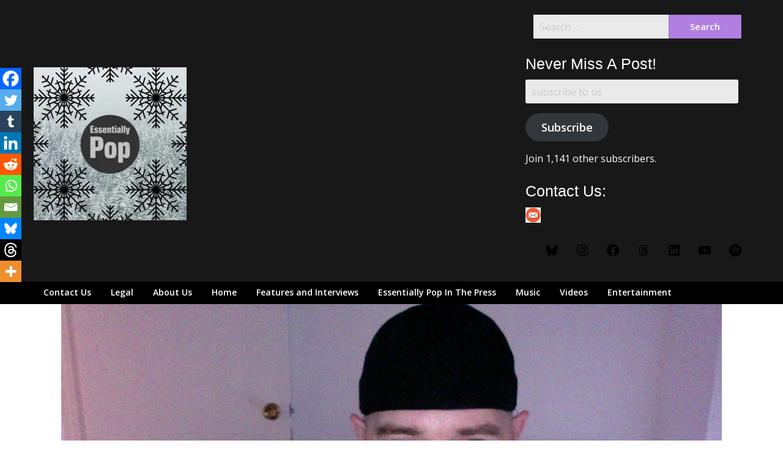

--- FILE ---
content_type: text/html; charset=UTF-8
request_url: https://essentiallypop.com/epop/2021/02/drum-bass-producer-drol-releases-latest-single-the-pied-piper/
body_size: 22841
content:
<!doctype html>
<html lang="en-GB">
<head>
	<meta charset="UTF-8">
	<meta name="viewport" content="width=device-width, initial-scale=1">
	<link rel="profile" href="http://gmpg.org/xfn/11">

	<style id="jetpack-boost-critical-css">@media all{div.heateor_sss_sharing_ul a:link{text-decoration:none;background:0 0!important}.heateor_sss_vertical_sharing{-webkit-box-sizing:content-box!important;-moz-box-sizing:content-box!important}div.heateor_sss_sharing_ul{padding-left:0!important;margin:1px 0!important}div.heateor_sss_sharing_ul a:before{content:none!important}.heateor_sss_vertical_sharing{background:0 0;-webkit-box-shadow:0 1px 4px 1px rgba(0,0,0,.1);box-shadow:0 1px 4px 1px rgba(0,0,0,.1);position:fixed;overflow:visible;z-index:10000000;display:block;padding:10px;border-radius:4px;opacity:1;box-sizing:content-box!important}.heateor_sss_sharing_container a{padding:0!important;box-shadow:none!important;border:none!important}.heateorSssClear{clear:both}div.heateor_sss_bottom_sharing{margin-bottom:0}div.heateor_sss_sharing_container a:before{content:none}div.heateor_sss_sharing_container svg{width:100%;height:100%}}@media all{html{line-height:1.15;-webkit-text-size-adjust:100%}html *{font-family:"Open Sans",helvetica,"helvetica neue",arial,sans-serif;-webkit-font-smoothing:antialiased;-moz-osx-font-smoothing:grayscale}#page{position:relative;margin-top:30px;margin-bottom:30px}body{margin:0}img{border-style:none}button,input{font-family:inherit;font-size:100%;line-height:1.15;margin:0}button,input{overflow:visible}button{text-transform:none}[type=submit],button{-webkit-appearance:button}[type=search]{-webkit-appearance:textfield;outline-offset:-2px}body,button,input{color:#404040;font-family:sans-serif;font-size:16px;font-size:1rem;line-height:1.5}h2,h3,h4{clear:both;display:inline-block;float:left;width:100%}h2{color:#000;margin:20px 0 10px 0;font-size:24px;font-style:normal;line-height:140%;font-weight:700;font-family:"Open Sans","Open Sans",helvetica,"helvetica neue",arial,sans-serif}h3{color:#000;margin:20px 0 10px 0;font-size:20px;font-style:normal;line-height:140%;font-weight:700;font-family:"Open Sans","Open Sans",helvetica,"helvetica neue",arial,sans-serif}h4{color:#000;margin:20px 0 10px 0;font-size:18px;font-style:normal;line-height:140%;font-weight:700;font-family:"Open Sans","Open Sans",helvetica,"helvetica neue",arial,sans-serif}p{margin-bottom:1.5em;line-height:180%;font-size:15px;color:#5d5d5d}#page{line-height:180%;font-size:15px;color:#5d5d5d}em{font-style:italic}a{color:#fab526;font-weight:600}html{box-sizing:border-box}*,:after,:before{box-sizing:inherit}body{background:#fff}ul{margin:0 0 1.5em 3em}ul{list-style:disc}li>ul{margin-bottom:0;margin-left:1.5em}img{height:auto;max-width:100%}button,input[type=submit]{border:1px solid;border-color:#ccc #ccc #bbb;border-radius:3px;background:#e6e6e6;color:rgba(0,0,0,.8);font-size:12px;font-size:.75rem;line-height:1;padding:.6em 1em .4em}input[type=email],input[type=search]{color:#666;border:1px solid #ccc;border-radius:3px;padding:3px}.main-navigation{clear:both;display:block;width:100%}.main-navigation ul{display:none;list-style:none;margin:0;padding-left:0}.main-navigation ul ul{float:left;position:absolute;top:100%;left:-999em;z-index:99999}.main-navigation ul ul ul{left:-999em;top:0}.main-navigation ul ul a{width:200px}.main-navigation li{float:left;position:relative}.main-navigation a{display:block;text-decoration:none}.top-header-wrapper{display:flex;width:100%;max-width:100%;align-items:center}.header-right-widget-area{margin-left:auto;max-width:65%;padding-top:14px}.site-branding.header-left-logo{padding-right:20px}@media screen and (min-width:37.5em){.main-navigation ul{display:flex}}.navigation-outer-wrapper{background:#1b1b1b}.screen-reader-text{border:0;clip:rect(1px,1px,1px,1px);clip-path:inset(50%);height:1px;margin:-1px;overflow:hidden;padding:0;position:absolute!important;width:1px;word-wrap:normal!important}.widget{margin:0 0 1.5em}.updated:not(.published){display:none}.custom-logo-link{display:inline-block}@media screen and (min-width:40em){.grid-container{padding-right:40px;padding-left:40px}}.main-navigation ul ul{background:#1b1b1b}.navigation-wrapper{background:#181818;padding-top:10px}.site-title,.site-title a{margin:0;line-height:100%}.site-description{margin:0;display:none}.site-description{color:#b7b7b7}.site-title a{font-size:33px;color:#fff;font-weight:700;line-height:130%}.logo-container{padding:12px 0}.main-navigation a{display:block;text-decoration:none;font-size:14px;line-height:38px;font-weight:600;color:#fff}.main-navigation ul ul li a{line-height:140%;font-size:13px}.logo-container,a.custom-logo-link{padding:14px 0 15px 0;display:inline-block;float:left}a.custom-logo-link{margin-right:7px}img{width:auto;max-width:100%}.header-right-widget-area,.header-right-widget-area h4,.header-right-widget-area p{color:#fff}.search-form input.search-submit,input.search-submit{display:inline-block;width:100%;max-width:35%;border:1px solid rgba(0,0,0,.1);background:#f5ba14;border-radius:0;padding:8px 0 8px;color:#fff;font-weight:600}input::-webkit-input-placeholder{color:#333}input::-moz-placeholder{color:#333}input:-ms-input-placeholder{color:#333}input:-moz-placeholder{color:#333}input.search-field{width:100%;display:inline-block;float:left;max-width:65%;color:#333;padding:10px;margin:0;border:1px solid #a7a7a7;border-radius:0;border-right:0px solid #fff}.post-thumbnail{width:100%;max-width:100%;text-align:center}.entry-meta *{font-size:15px;font-style:italic;color:#fab526;font-weight:900;font-family:"Open Sans","Open Sans",helvetica,"helvetica neue",arial,sans-serif}form.search-form{max-width:340px;margin:auto}input.search-submit{padding:12px 0 12px;border-bottom:2px solid rgba(0,0,0,.1)}.search-form input.search-submit,input.search-submit{padding:11px 0}button,input[type=submit]{border:1px solid rgba(0,0,0,.1);background:#f5ba14;border-radius:0;padding:10px 20px;color:#fff;font-weight:600;font-size:15px;border-bottom:2px solid rgba(0,0,0,.1)}input[type=email],input[type=search]{background-color:#eaeaea;border:0 solid #fff;padding:10px;box-shadow:0 0 0}button,input[type=submit]{color:#fff;border:0 solid #fff}@media screen and (max-width:63.9375em){#primary-menu{display:none}.top-header-wrapper{text-align:center;display:block;width:100%}.header-right-widget-area{width:100%;text-align:center;margin:auto;max-width:100%}.logo-container,a.custom-logo-link{width:100%;text-align:center;float:none}}.single-post .thumbnail-below{display:none}.wp-block-social-links li{display:inline-block!important;width:auto!important;padding:0!important;margin:5px!important;-webkit-box-shadow:0 0 0 #fff!important;box-shadow:0 0 0 #fff!important;font-size:24px}.wp-block-social-links.wp-block-social-links li a{color:#fff;padding:.25em;font-size:24px}.wp-block-social-links.wp-block-social-links li *{color:#fff;font-size:24px}}@media all{html{font-family:sans-serif;line-height:1.15;-ms-text-size-adjust:100%;-webkit-text-size-adjust:100%}body{margin:0}header,nav,section{display:block}a{background-color:transparent;-webkit-text-decoration-skip:objects}img{border-style:none}svg:not(:root){overflow:hidden}button,input{font-family:sans-serif;font-size:100%;line-height:1.15;margin:0}button{overflow:visible}button{text-transform:none}[type=submit],button{-webkit-appearance:button}input{overflow:visible}[type=search]{-webkit-appearance:textfield;outline-offset:-2px}[type=search]::-webkit-search-cancel-button{-webkit-appearance:none}html{-webkit-box-sizing:border-box;box-sizing:border-box;font-size:100%}*,::after,::before{-webkit-box-sizing:inherit;box-sizing:inherit}body{margin:0;padding:0;background:#fefefe;font-family:"Helvetica Neue",Helvetica,Roboto,Arial,sans-serif;font-weight:400;line-height:1.5;color:#0a0a0a;-webkit-font-smoothing:antialiased;-moz-osx-font-smoothing:grayscale}img{display:inline-block;vertical-align:middle;max-width:100%;height:auto;-ms-interpolation-mode:bicubic}button{padding:0;-webkit-appearance:none;-moz-appearance:none;appearance:none;border:0;border-radius:0;background:0 0;line-height:1}button,input{font-family:inherit}.grid-container{padding-right:.625rem;padding-left:.625rem;max-width:75rem;margin:0 auto}@media screen and (min-width:40em){.grid-container{padding-right:.9375rem;padding-left:.9375rem}}.grid-x{display:-webkit-box;display:-webkit-flex;display:-ms-flexbox;display:flex;-webkit-box-orient:horizontal;-webkit-box-direction:normal;-webkit-flex-flow:row wrap;-ms-flex-flow:row wrap;flex-flow:row wrap}.cell{-webkit-box-flex:0;-webkit-flex:0 0 auto;-ms-flex:0 0 auto;flex:0 0 auto;min-height:0;min-width:0;width:100%}.grid-x>.small-12{-webkit-flex-basis:auto;-ms-flex-preferred-size:auto;flex-basis:auto}@media screen and (min-width:40em){.grid-x>.medium-12{-webkit-flex-basis:auto;-ms-flex-preferred-size:auto;flex-basis:auto}}@media screen and (min-width:64em){.grid-x>.large-12{-webkit-flex-basis:auto;-ms-flex-preferred-size:auto;flex-basis:auto}}.grid-x>.small-12{width:100%}@media screen and (min-width:40em){.grid-x>.medium-12{width:100%}}@media screen and (min-width:64em){.grid-x>.large-12{width:100%}}.grid-container:not(.full)>.grid-padding-x{margin-right:-.625rem;margin-left:-.625rem}@media screen and (min-width:40em){.grid-container:not(.full)>.grid-padding-x{margin-right:-.9375rem;margin-left:-.9375rem}}.grid-padding-x>.cell{padding-right:.625rem;padding-left:.625rem}@media screen and (min-width:40em){.grid-padding-x>.cell{padding-right:.9375rem;padding-left:.9375rem}}div,form,h2,h3,h4,li,p,ul{margin:0;padding:0}p{margin-bottom:1rem;font-size:inherit;line-height:1.6;text-rendering:optimizeLegibility}em{font-style:italic;line-height:inherit}h2,h3,h4{font-family:"Helvetica Neue",Helvetica,Roboto,Arial,sans-serif;font-style:normal;font-weight:400;color:inherit;text-rendering:optimizeLegibility}h2{font-size:1.25rem;line-height:1.4;margin-top:0;margin-bottom:.5rem}h3{font-size:1.1875rem;line-height:1.4;margin-top:0;margin-bottom:.5rem}h4{font-size:1.125rem;line-height:1.4;margin-top:0;margin-bottom:.5rem}@media screen and (min-width:40em){h2{font-size:2.5rem}h3{font-size:1.9375rem}h4{font-size:1.5625rem}}a{line-height:inherit;color:#1779ba;text-decoration:none}a img{border:0}ul{margin-bottom:1rem;list-style-position:outside;line-height:1.6}li{font-size:inherit}ul{margin-left:1.25rem;list-style-type:disc}ul ul{margin-left:1.25rem;margin-bottom:0}[type=email],[type=search]{display:block;-webkit-box-sizing:border-box;box-sizing:border-box;width:100%;height:2.4375rem;margin:0 0 1rem;padding:.5rem;border:1px solid #cacaca;border-radius:0;background-color:#fefefe;-webkit-box-shadow:inset 0 1px 2px rgba(10,10,10,.1);box-shadow:inset 0 1px 2px rgba(10,10,10,.1);font-family:inherit;font-size:1rem;font-weight:400;line-height:1.5;color:#0a0a0a;-webkit-appearance:none;-moz-appearance:none;appearance:none}input::-webkit-input-placeholder{color:#cacaca}input:-ms-input-placeholder{color:#cacaca}input::placeholder{color:#cacaca}[type=submit]{-webkit-appearance:none;-moz-appearance:none;appearance:none;border-radius:0}input[type=search]{-webkit-box-sizing:border-box;box-sizing:border-box}label{display:block;margin:0;font-size:.875rem;font-weight:400;line-height:1.8;color:#0a0a0a}.button{display:inline-block;vertical-align:middle;margin:0 0 1rem 0;font-family:inherit;padding:.85em 1em;-webkit-appearance:none;border:1px solid transparent;border-radius:0;font-size:.9rem;line-height:1;text-align:center;background-color:#1779ba;color:#fefefe}.menu{padding:0;margin:0;list-style:none;position:relative;display:-webkit-box;display:-webkit-flex;display:-ms-flexbox;display:flex;-webkit-flex-wrap:wrap;-ms-flex-wrap:wrap;flex-wrap:wrap}.menu a{line-height:1;text-decoration:none;display:block;padding:.7rem 1rem}.menu a{margin-bottom:0}.menu{-webkit-flex-wrap:wrap;-ms-flex-wrap:wrap;flex-wrap:wrap;-webkit-box-orient:horizontal;-webkit-box-direction:normal;-webkit-flex-direction:row;-ms-flex-direction:row;flex-direction:row}}@media all{#jp-relatedposts{display:none;padding-top:1em;margin:1em 0;position:relative;clear:both}.jp-relatedposts::after{content:"";display:block;clear:both}#jp-relatedposts h3.jp-relatedposts-headline{margin:0 0 1em 0;display:inline-block;float:left;font-size:9pt;font-weight:700;font-family:inherit}#jp-relatedposts h3.jp-relatedposts-headline em::before{content:"";display:block;width:100%;min-width:30px;border-top:1px solid rgba(0,0,0,.2);margin-bottom:1em}#jp-relatedposts h3.jp-relatedposts-headline em{font-style:normal;font-weight:700}}</style><title>Drum &#038; Bass Producer DROL Releases Latest Single, &#8216;The Pied Piper&#8217;</title>
<meta name='robots' content='max-image-preview:large' />
<link rel='dns-prefetch' href='//secure.gravatar.com' />
<link rel='dns-prefetch' href='//stats.wp.com' />
<link rel='dns-prefetch' href='//fonts.googleapis.com' />
<link rel='dns-prefetch' href='//jetpack.wordpress.com' />
<link rel='dns-prefetch' href='//s0.wp.com' />
<link rel='dns-prefetch' href='//public-api.wordpress.com' />
<link rel='dns-prefetch' href='//0.gravatar.com' />
<link rel='dns-prefetch' href='//1.gravatar.com' />
<link rel='dns-prefetch' href='//2.gravatar.com' />
<link rel='dns-prefetch' href='//v0.wordpress.com' />
<link rel='dns-prefetch' href='//widgets.wp.com' />
<link rel='preconnect' href='//i0.wp.com' />
<link rel='preconnect' href='//c0.wp.com' />
<link rel="alternate" type="application/rss+xml" title=" &raquo; Feed" href="https://essentiallypop.com/epop/feed/" />
<link rel="alternate" type="application/rss+xml" title=" &raquo; Comments Feed" href="https://essentiallypop.com/epop/comments/feed/" />
<link rel="alternate" type="application/rss+xml" title=" &raquo; Drum &#038; Bass Producer DROL Releases Latest Single, &#8216;The Pied Piper&#8217; Comments Feed" href="https://essentiallypop.com/epop/2021/02/drum-bass-producer-drol-releases-latest-single-the-pied-piper/feed/" />
<link rel="alternate" title="oEmbed (JSON)" type="application/json+oembed" href="https://essentiallypop.com/epop/wp-json/oembed/1.0/embed?url=https%3A%2F%2Fessentiallypop.com%2Fepop%2F2021%2F02%2Fdrum-bass-producer-drol-releases-latest-single-the-pied-piper%2F" />
<link rel="alternate" title="oEmbed (XML)" type="text/xml+oembed" href="https://essentiallypop.com/epop/wp-json/oembed/1.0/embed?url=https%3A%2F%2Fessentiallypop.com%2Fepop%2F2021%2F02%2Fdrum-bass-producer-drol-releases-latest-single-the-pied-piper%2F&#038;format=xml" />
<style id='wp-img-auto-sizes-contain-inline-css' type='text/css'>
img:is([sizes=auto i],[sizes^="auto," i]){contain-intrinsic-size:3000px 1500px}
/*# sourceURL=wp-img-auto-sizes-contain-inline-css */
</style>
<noscript><link rel='stylesheet' id='jetpack_related-posts-css' href='https://c0.wp.com/p/jetpack/15.4/modules/related-posts/related-posts.css' type='text/css' media='all' />
</noscript><link data-media="all" onload="this.media=this.dataset.media; delete this.dataset.media; this.removeAttribute( &apos;onload&apos; );" rel='stylesheet' id='jetpack_related-posts-css' href='https://c0.wp.com/p/jetpack/15.4/modules/related-posts/related-posts.css' type='text/css' media="not all" />
<style id='wp-emoji-styles-inline-css' type='text/css'>

	img.wp-smiley, img.emoji {
		display: inline !important;
		border: none !important;
		box-shadow: none !important;
		height: 1em !important;
		width: 1em !important;
		margin: 0 0.07em !important;
		vertical-align: -0.1em !important;
		background: none !important;
		padding: 0 !important;
	}
/*# sourceURL=wp-emoji-styles-inline-css */
</style>
<style id='wp-block-library-inline-css' type='text/css'>
:root{--wp-block-synced-color:#7a00df;--wp-block-synced-color--rgb:122,0,223;--wp-bound-block-color:var(--wp-block-synced-color);--wp-editor-canvas-background:#ddd;--wp-admin-theme-color:#007cba;--wp-admin-theme-color--rgb:0,124,186;--wp-admin-theme-color-darker-10:#006ba1;--wp-admin-theme-color-darker-10--rgb:0,107,160.5;--wp-admin-theme-color-darker-20:#005a87;--wp-admin-theme-color-darker-20--rgb:0,90,135;--wp-admin-border-width-focus:2px}@media (min-resolution:192dpi){:root{--wp-admin-border-width-focus:1.5px}}.wp-element-button{cursor:pointer}:root .has-very-light-gray-background-color{background-color:#eee}:root .has-very-dark-gray-background-color{background-color:#313131}:root .has-very-light-gray-color{color:#eee}:root .has-very-dark-gray-color{color:#313131}:root .has-vivid-green-cyan-to-vivid-cyan-blue-gradient-background{background:linear-gradient(135deg,#00d084,#0693e3)}:root .has-purple-crush-gradient-background{background:linear-gradient(135deg,#34e2e4,#4721fb 50%,#ab1dfe)}:root .has-hazy-dawn-gradient-background{background:linear-gradient(135deg,#faaca8,#dad0ec)}:root .has-subdued-olive-gradient-background{background:linear-gradient(135deg,#fafae1,#67a671)}:root .has-atomic-cream-gradient-background{background:linear-gradient(135deg,#fdd79a,#004a59)}:root .has-nightshade-gradient-background{background:linear-gradient(135deg,#330968,#31cdcf)}:root .has-midnight-gradient-background{background:linear-gradient(135deg,#020381,#2874fc)}:root{--wp--preset--font-size--normal:16px;--wp--preset--font-size--huge:42px}.has-regular-font-size{font-size:1em}.has-larger-font-size{font-size:2.625em}.has-normal-font-size{font-size:var(--wp--preset--font-size--normal)}.has-huge-font-size{font-size:var(--wp--preset--font-size--huge)}.has-text-align-center{text-align:center}.has-text-align-left{text-align:left}.has-text-align-right{text-align:right}.has-fit-text{white-space:nowrap!important}#end-resizable-editor-section{display:none}.aligncenter{clear:both}.items-justified-left{justify-content:flex-start}.items-justified-center{justify-content:center}.items-justified-right{justify-content:flex-end}.items-justified-space-between{justify-content:space-between}.screen-reader-text{border:0;clip-path:inset(50%);height:1px;margin:-1px;overflow:hidden;padding:0;position:absolute;width:1px;word-wrap:normal!important}.screen-reader-text:focus{background-color:#ddd;clip-path:none;color:#444;display:block;font-size:1em;height:auto;left:5px;line-height:normal;padding:15px 23px 14px;text-decoration:none;top:5px;width:auto;z-index:100000}html :where(.has-border-color){border-style:solid}html :where([style*=border-top-color]){border-top-style:solid}html :where([style*=border-right-color]){border-right-style:solid}html :where([style*=border-bottom-color]){border-bottom-style:solid}html :where([style*=border-left-color]){border-left-style:solid}html :where([style*=border-width]){border-style:solid}html :where([style*=border-top-width]){border-top-style:solid}html :where([style*=border-right-width]){border-right-style:solid}html :where([style*=border-bottom-width]){border-bottom-style:solid}html :where([style*=border-left-width]){border-left-style:solid}html :where(img[class*=wp-image-]){height:auto;max-width:100%}:where(figure){margin:0 0 1em}html :where(.is-position-sticky){--wp-admin--admin-bar--position-offset:var(--wp-admin--admin-bar--height,0px)}@media screen and (max-width:600px){html :where(.is-position-sticky){--wp-admin--admin-bar--position-offset:0px}}

/*# sourceURL=wp-block-library-inline-css */
</style>
<style id='classic-theme-styles-inline-css' type='text/css'>
/*! This file is auto-generated */
.wp-block-button__link{color:#fff;background-color:#32373c;border-radius:9999px;box-shadow:none;text-decoration:none;padding:calc(.667em + 2px) calc(1.333em + 2px);font-size:1.125em}.wp-block-file__button{background:#32373c;color:#fff;text-decoration:none}
/*# sourceURL=/wp-includes/css/classic-themes.min.css */
</style>
<noscript><link rel='stylesheet' id='cookie-law-info-css' href='https://essentiallypop.com/epop/wp-content/plugins/cookie-law-info/legacy/public/css/cookie-law-info-public.css?ver=3.3.9.1' type='text/css' media='all' />
</noscript><link data-media="all" onload="this.media=this.dataset.media; delete this.dataset.media; this.removeAttribute( &apos;onload&apos; );" rel='stylesheet' id='cookie-law-info-css' href='https://essentiallypop.com/epop/wp-content/plugins/cookie-law-info/legacy/public/css/cookie-law-info-public.css?ver=3.3.9.1' type='text/css' media="not all" />
<noscript><link rel='stylesheet' id='cookie-law-info-gdpr-css' href='https://essentiallypop.com/epop/wp-content/plugins/cookie-law-info/legacy/public/css/cookie-law-info-gdpr.css?ver=3.3.9.1' type='text/css' media='all' />
</noscript><link data-media="all" onload="this.media=this.dataset.media; delete this.dataset.media; this.removeAttribute( &apos;onload&apos; );" rel='stylesheet' id='cookie-law-info-gdpr-css' href='https://essentiallypop.com/epop/wp-content/plugins/cookie-law-info/legacy/public/css/cookie-law-info-gdpr.css?ver=3.3.9.1' type='text/css' media="not all" />
<noscript><link rel='stylesheet' id='magazinely-owl-slider-default-css' href='https://essentiallypop.com/epop/wp-content/themes/magazinely/css/owl.carousel.min.css?ver=6.9' type='text/css' media='all' />
</noscript><link data-media="all" onload="this.media=this.dataset.media; delete this.dataset.media; this.removeAttribute( &apos;onload&apos; );" rel='stylesheet' id='magazinely-owl-slider-default-css' href='https://essentiallypop.com/epop/wp-content/themes/magazinely/css/owl.carousel.min.css?ver=6.9' type='text/css' media="not all" />
<noscript><link rel='stylesheet' id='magazinely-owl-slider-theme-css' href='https://essentiallypop.com/epop/wp-content/themes/magazinely/css/owl.theme.default.css?ver=6.9' type='text/css' media='all' />
</noscript><link data-media="all" onload="this.media=this.dataset.media; delete this.dataset.media; this.removeAttribute( &apos;onload&apos; );" rel='stylesheet' id='magazinely-owl-slider-theme-css' href='https://essentiallypop.com/epop/wp-content/themes/magazinely/css/owl.theme.default.css?ver=6.9' type='text/css' media="not all" />
<noscript><link rel='stylesheet' id='font-awesome-css' href='https://essentiallypop.com/epop/wp-content/themes/magazinely/css/font-awesome.min.css?ver=6.9' type='text/css' media='all' />
</noscript><link data-media="all" onload="this.media=this.dataset.media; delete this.dataset.media; this.removeAttribute( &apos;onload&apos; );" rel='stylesheet' id='font-awesome-css' href='https://essentiallypop.com/epop/wp-content/themes/magazinely/css/font-awesome.min.css?ver=6.9' type='text/css' media="not all" />
<noscript><link rel='stylesheet' id='magazinely-foundation-css' href='https://essentiallypop.com/epop/wp-content/themes/magazinely/css/foundation.css?ver=6.9' type='text/css' media='all' />
</noscript><link data-media="all" onload="this.media=this.dataset.media; delete this.dataset.media; this.removeAttribute( &apos;onload&apos; );" rel='stylesheet' id='magazinely-foundation-css' href='https://essentiallypop.com/epop/wp-content/themes/magazinely/css/foundation.css?ver=6.9' type='text/css' media="not all" />
<noscript><link rel='stylesheet' id='magazinely-dashicons-css' href='https://c0.wp.com/c/6.9/wp-includes/css/dashicons.css' type='text/css' media='all' />
</noscript><link data-media="all" onload="this.media=this.dataset.media; delete this.dataset.media; this.removeAttribute( &apos;onload&apos; );" rel='stylesheet' id='magazinely-dashicons-css' href='https://c0.wp.com/c/6.9/wp-includes/css/dashicons.css' type='text/css' media="not all" />
<noscript><link rel='stylesheet' id='magazinely-style-css' href='https://essentiallypop.com/epop/wp-content/themes/magazinely/style.css?ver=6.9' type='text/css' media='all' />
</noscript><link data-media="all" onload="this.media=this.dataset.media; delete this.dataset.media; this.removeAttribute( &apos;onload&apos; );" rel='stylesheet' id='magazinely-style-css' href='https://essentiallypop.com/epop/wp-content/themes/magazinely/style.css?ver=6.9' type='text/css' media="not all" />
<noscript><link rel='stylesheet' id='magazinely-google-fonts-css' href='//fonts.googleapis.com/css?family=Open+Sans%3A300%2C400%2C600%2C700%7CMerriweather%3A700%2C400%2C700i&#038;ver=6.9' type='text/css' media='all' />
</noscript><link data-media="all" onload="this.media=this.dataset.media; delete this.dataset.media; this.removeAttribute( &apos;onload&apos; );" rel='stylesheet' id='magazinely-google-fonts-css' href='//fonts.googleapis.com/css?family=Open+Sans%3A300%2C400%2C600%2C700%7CMerriweather%3A700%2C400%2C700i&#038;ver=6.9' type='text/css' media="not all" />
<noscript><link rel='stylesheet' id='jetpack_likes-css' href='https://c0.wp.com/p/jetpack/15.4/modules/likes/style.css' type='text/css' media='all' />
</noscript><link data-media="all" onload="this.media=this.dataset.media; delete this.dataset.media; this.removeAttribute( &apos;onload&apos; );" rel='stylesheet' id='jetpack_likes-css' href='https://c0.wp.com/p/jetpack/15.4/modules/likes/style.css' type='text/css' media="not all" />
<noscript><link rel='stylesheet' id='jetpack-subscriptions-css' href='https://c0.wp.com/p/jetpack/15.4/_inc/build/subscriptions/subscriptions.min.css' type='text/css' media='all' />
</noscript><link data-media="all" onload="this.media=this.dataset.media; delete this.dataset.media; this.removeAttribute( &apos;onload&apos; );" rel='stylesheet' id='jetpack-subscriptions-css' href='https://c0.wp.com/p/jetpack/15.4/_inc/build/subscriptions/subscriptions.min.css' type='text/css' media="not all" />
<noscript><link rel='stylesheet' id='heateor_sss_frontend_css-css' href='https://essentiallypop.com/epop/wp-content/plugins/sassy-social-share/public/css/sassy-social-share-public.css?ver=3.3.79' type='text/css' media='all' />
</noscript><link data-media="all" onload="this.media=this.dataset.media; delete this.dataset.media; this.removeAttribute( &apos;onload&apos; );" rel='stylesheet' id='heateor_sss_frontend_css-css' href='https://essentiallypop.com/epop/wp-content/plugins/sassy-social-share/public/css/sassy-social-share-public.css?ver=3.3.79' type='text/css' media="not all" />
<style id='heateor_sss_frontend_css-inline-css' type='text/css'>
.heateor_sss_button_instagram span.heateor_sss_svg,a.heateor_sss_instagram span.heateor_sss_svg{background:radial-gradient(circle at 30% 107%,#fdf497 0,#fdf497 5%,#fd5949 45%,#d6249f 60%,#285aeb 90%)}.heateor_sss_horizontal_sharing .heateor_sss_svg,.heateor_sss_standard_follow_icons_container .heateor_sss_svg{color:#fff;border-width:0px;border-style:solid;border-color:transparent}.heateor_sss_horizontal_sharing .heateorSssTCBackground{color:#666}.heateor_sss_horizontal_sharing span.heateor_sss_svg:hover,.heateor_sss_standard_follow_icons_container span.heateor_sss_svg:hover{border-color:transparent;}.heateor_sss_vertical_sharing span.heateor_sss_svg,.heateor_sss_floating_follow_icons_container span.heateor_sss_svg{color:#fff;border-width:0px;border-style:solid;border-color:transparent;}.heateor_sss_vertical_sharing .heateorSssTCBackground{color:#666;}.heateor_sss_vertical_sharing span.heateor_sss_svg:hover,.heateor_sss_floating_follow_icons_container span.heateor_sss_svg:hover{border-color:transparent;}@media screen and (max-width:783px) {.heateor_sss_vertical_sharing{display:none!important}}div.heateor_sss_mobile_footer{display:none;}@media screen and (max-width:783px){div.heateor_sss_bottom_sharing .heateorSssTCBackground{background-color:white}div.heateor_sss_bottom_sharing{width:100%!important;left:0!important;}div.heateor_sss_bottom_sharing a{width:10% !important;}div.heateor_sss_bottom_sharing .heateor_sss_svg{width: 100% !important;}div.heateor_sss_bottom_sharing div.heateorSssTotalShareCount{font-size:1em!important;line-height:24.5px!important}div.heateor_sss_bottom_sharing div.heateorSssTotalShareText{font-size:.7em!important;line-height:0px!important}div.heateor_sss_mobile_footer{display:block;height:35px;}.heateor_sss_bottom_sharing{padding:0!important;display:block!important;width:auto!important;bottom:-2px!important;top: auto!important;}.heateor_sss_bottom_sharing .heateor_sss_square_count{line-height:inherit;}.heateor_sss_bottom_sharing .heateorSssSharingArrow{display:none;}.heateor_sss_bottom_sharing .heateorSssTCBackground{margin-right:1.1em!important}}
/*# sourceURL=heateor_sss_frontend_css-inline-css */
</style>
<noscript><link rel='stylesheet' id='__EPYT__style-css' href='https://essentiallypop.com/epop/wp-content/plugins/youtube-embed-plus/styles/ytprefs.min.css?ver=14.2.4' type='text/css' media='all' />
</noscript><link data-media="all" onload="this.media=this.dataset.media; delete this.dataset.media; this.removeAttribute( &apos;onload&apos; );" rel='stylesheet' id='__EPYT__style-css' href='https://essentiallypop.com/epop/wp-content/plugins/youtube-embed-plus/styles/ytprefs.min.css?ver=14.2.4' type='text/css' media="not all" />
<style id='__EPYT__style-inline-css' type='text/css'>

                .epyt-gallery-thumb {
                        width: 33.333%;
                }
                
/*# sourceURL=__EPYT__style-inline-css */
</style>


<script data-jetpack-boost="ignore" type="text/javascript" src="https://c0.wp.com/c/6.9/wp-includes/js/jquery/jquery.min.js" id="jquery-core-js"></script>





<link rel="https://api.w.org/" href="https://essentiallypop.com/epop/wp-json/" /><link rel="alternate" title="JSON" type="application/json" href="https://essentiallypop.com/epop/wp-json/wp/v2/posts/67665" /><link rel="EditURI" type="application/rsd+xml" title="RSD" href="https://essentiallypop.com/epop/xmlrpc.php?rsd" />
<meta name="generator" content="WordPress 6.9" />
<link rel="canonical" href="https://essentiallypop.com/epop/2021/02/drum-bass-producer-drol-releases-latest-single-the-pied-piper/" />
<link rel='shortlink' href='https://wp.me/p5yMhl-hBn' />
<meta name="flattr:id" content="e0xr5v">
<meta name="facebook-domain-verification" content="g3t9xznjig4gijzdn5xsb8o1g2ecdu" />	<style>img#wpstats{display:none}</style>
		<link rel="pingback" href="https://essentiallypop.com/epop/xmlrpc.php">
		<style type="text/css">
		/* Navigation */
		.main-navigation a, #site-navigation span.dashicons.dashicons-menu:before, .iot-menu-left-ul a { color: ; }
		.navigation-wrapper{ background: ; }
		.main-navigation ul ul, #iot-menu-left, .navigation-outer-wrapper { background: #000000; }
				

	/* Featured Image Header */
		


		/* Global */
		.single .content-area a, .page .content-area a { color: #a87ed6; }
		.page .content-area a.button, .single .page .content-area a.button {color:#fff;}
		a.button,a.button:hover,a.button:active,a.button:focus, button, input[type="button"], input[type="reset"], input[type="submit"] { background: #a87ed6; }
		.tags-links a, .cat-links a{ border-color: #a87ed6; }
		.single main article .entry-meta *, .single main article .entry-meta, .archive main article .entry-meta *, .comments-area .comment-metadata time{ color: #1e73be; }
		.single .content-area h1, .single .content-area h2, .single .content-area h3, .single .content-area h4, .single .content-area h5, .single .content-area h6, .page .content-area h1, .page .content-area h2, .page .content-area h3, .page .content-area h4, .page .content-area h5, .page .content-area h6, .page .content-area th, .single .content-area th, .blog.related-posts main article h4 a, .single b.fn, .page b.fn, .error404 h1, .search-results h1.page-title, .search-no-results h1.page-title, .archive h1.page-title{ color: ; }
		.comment-respond p.comment-notes, .comment-respond label, .page .site-content .entry-content cite, .comment-content *, .about-the-author, .page code, .page kbd, .page tt, .page var, .page .site-content .entry-content, .page .site-content .entry-content p, .page .site-content .entry-content li, .page .site-content .entry-content div, .comment-respond p.comment-notes, .comment-respond label, .single .site-content .entry-content cite, .comment-content *, .about-the-author, .single code, .single kbd, .single tt, .single var, .single .site-content .entry-content, .single .site-content .entry-content p, .single .site-content .entry-content li, .single .site-content .entry-content div, .error404 p, .search-no-results p { color: ; }
		.page .entry-content blockquote, .single .entry-content blockquote, .comment-content blockquote { border-color: ; }
		.error-404 input.search-field, .about-the-author, .comments-title, .related-posts h3, .comment-reply-title{ border-color: ; }

		
		

		


		/* Sidebar */
		#secondary h4, #secondary h1, #secondary h2, #secondary h3, #secondary h5, #secondary h6, #secondary h4 a{ color: #8224e3; }
		#secondary span.rpwwt-post-title{ color: #8224e3 !important; }
		#secondary select, #secondary h4, .blog #secondary input.search-field, .blog #secondary input.search-field, .search-results #secondary input.search-field, .archive #secondary input.search-field { border-color: ; }
		#secondary * { color: #a5a5a5; }
		#secondary .rpwwt-post-date{ color: #a5a5a5 !important; }
		#secondary a { color: #b17fe2; }
		#secondary .search-form input.search-submit, .search-form input.search-submit, input.search-submit { background: #b17fe2; }

		/* Blog Feed */
		body.custom-background.blog, body.blog, body.custom-background.archive, body.archive, body.custom-background.search-results, body.search-results{ background-color: ; }
		.blog main article, .search-results main article, .archive main article{ background-color: ; }
		.blog main article h2 a, .search-results main article h2 a, .archive main article h2 a{ color: ; }
		.blog main article .entry-meta, .archive main article .entry-meta, .search-results main article .entry-meta{ color: ; }
		.blog main article p, .search-results main article p, .archive main article p { color: ; }
		.nav-links span, .nav-links a, .pagination .current, .nav-links span:hover, .nav-links a:hover, .pagination .current:hover { background: ; }
		.nav-links span, .nav-links a, .pagination .current, .nav-links span:hover, .nav-links a:hover, .pagination .current:hover{ color: ; }

		

		</style>
		<meta name="description" content="DROL expresses his own feelings of emptiness and loss in his new single, &#039;The Pied Piper&#039;.  And just like the character of the same name in the folk tale, DROL mesmerises and captivates listeners - hypnotises even - with his music. " />
<style type="text/css">

	.navigation-wrapper {
		background-image: url() no-repeat scroll top;
	}
	
			.site-title,
		.site-description,
		.logo-container {
			position: absolute;
			clip: rect(1px, 1px, 1px, 1px);
			display:none;
		}
		</style>
<style type="text/css" id="custom-background-css">
body.custom-background { background-color: #ffffff; }
</style>
	
<!-- Jetpack Open Graph Tags -->
<meta property="og:type" content="article" />
<meta property="og:title" content="Drum &#038; Bass Producer DROL Releases Latest Single, &#8216;The Pied Piper&#8217;" />
<meta property="og:url" content="https://essentiallypop.com/epop/2021/02/drum-bass-producer-drol-releases-latest-single-the-pied-piper/" />
<meta property="og:description" content="DROL expresses his own feelings of emptiness and loss in his new single, &#8216;The Pied Piper&#8217;.  And just like the character of the same name in the folk tale, DROL mesmerises and captivates…" />
<meta property="article:published_time" content="2021-02-04T12:02:55+00:00" />
<meta property="article:modified_time" content="2021-02-04T12:02:55+00:00" />
<meta property="og:image" content="https://i0.wp.com/essentiallypop.com/epop/wp-content/uploads/2021/02/DROL.png?fit=1080%2C720&#038;ssl=1" />
<meta property="og:image:width" content="1080" />
<meta property="og:image:height" content="720" />
<meta property="og:image:alt" content="" />
<meta property="og:locale" content="en_GB" />
<meta name="twitter:site" content="@essentiallypop" />
<meta name="twitter:text:title" content="Drum &#038; Bass Producer DROL Releases Latest Single, &#8216;The Pied Piper&#8217;" />
<meta name="twitter:image" content="https://i0.wp.com/essentiallypop.com/epop/wp-content/uploads/2021/02/DROL.png?fit=1080%2C720&#038;ssl=1&#038;w=640" />
<meta name="twitter:card" content="summary_large_image" />

<!-- End Jetpack Open Graph Tags -->
<link rel="icon" href="https://i0.wp.com/essentiallypop.com/epop/wp-content/uploads/2022/12/cropped-Untitled-design-12.jpg?fit=32%2C32&#038;ssl=1" sizes="32x32" />
<link rel="icon" href="https://i0.wp.com/essentiallypop.com/epop/wp-content/uploads/2022/12/cropped-Untitled-design-12.jpg?fit=192%2C192&#038;ssl=1" sizes="192x192" />
<link rel="apple-touch-icon" href="https://i0.wp.com/essentiallypop.com/epop/wp-content/uploads/2022/12/cropped-Untitled-design-12.jpg?fit=180%2C180&#038;ssl=1" />
<meta name="msapplication-TileImage" content="https://i0.wp.com/essentiallypop.com/epop/wp-content/uploads/2022/12/cropped-Untitled-design-12.jpg?fit=270%2C270&#038;ssl=1" />
		<style type="text/css" id="wp-custom-css">
			#es_txt_button{background-color: purple;}		</style>
			<meta name="publication-media-verification"content="50f1b5d65da24ed08273329d3cf75e43">


</head>

<body class="wp-singular post-template-default single single-post postid-67665 single-format-standard custom-background wp-custom-logo wp-theme-magazinely">
	
	<a class="skip-link screen-reader-text" id="iot-skip-to-content" href="#page">Skip to content</a>

	<div class="navigation-wrapper">
		
		<div class="site grid-container">
			<header id="masthead" class="site-header grid-x grid-padding-x">
				<div class="large-12 medium-12 small-12 cell">
					<div class="top-header-wrapper">
						<div class="site-branding header-left-logo">
							<a href="https://essentiallypop.com/epop/" class="custom-logo-link" rel="home"><img width="250" height="250" src="https://i0.wp.com/essentiallypop.com/epop/wp-content/uploads/2022/12/Untitled-design-11.jpg?fit=250%2C250&amp;ssl=1" class="custom-logo" alt="" decoding="async" fetchpriority="high" srcset="https://i0.wp.com/essentiallypop.com/epop/wp-content/uploads/2022/12/Untitled-design-11.jpg?w=250&amp;ssl=1 250w, https://i0.wp.com/essentiallypop.com/epop/wp-content/uploads/2022/12/Untitled-design-11.jpg?resize=150%2C150&amp;ssl=1 150w" sizes="(max-width: 250px) 100vw, 250px" data-attachment-id="79163" data-permalink="https://essentiallypop.com/epop/untitled-design-11-2/" data-orig-file="https://i0.wp.com/essentiallypop.com/epop/wp-content/uploads/2022/12/Untitled-design-11.jpg?fit=250%2C250&amp;ssl=1" data-orig-size="250,250" data-comments-opened="1" data-image-meta="{&quot;aperture&quot;:&quot;0&quot;,&quot;credit&quot;:&quot;&quot;,&quot;camera&quot;:&quot;&quot;,&quot;caption&quot;:&quot;&quot;,&quot;created_timestamp&quot;:&quot;0&quot;,&quot;copyright&quot;:&quot;&quot;,&quot;focal_length&quot;:&quot;0&quot;,&quot;iso&quot;:&quot;0&quot;,&quot;shutter_speed&quot;:&quot;0&quot;,&quot;title&quot;:&quot;&quot;,&quot;orientation&quot;:&quot;1&quot;}" data-image-title="Untitled design (11)" data-image-description="" data-image-caption="" data-medium-file="https://i0.wp.com/essentiallypop.com/epop/wp-content/uploads/2022/12/Untitled-design-11.jpg?fit=250%2C250&amp;ssl=1" data-large-file="https://i0.wp.com/essentiallypop.com/epop/wp-content/uploads/2022/12/Untitled-design-11.jpg?fit=250%2C250&amp;ssl=1" /></a>								<div class="logo-container">
									<h2 class="site-title"><a href="https://essentiallypop.com/epop/" rel="home"></a></h2>
																		<p class="site-description">Pop essentials and a little bit more</p>
															</div>	
						</div>

						<div class="header-right-widget-area">
															<section id="search-16" class="widget widget_search"><form role="search" method="get" class="search-form" action="https://essentiallypop.com/epop/">
				<label>
					<span class="screen-reader-text">Search for:</span>
					<input type="search" class="search-field" placeholder="Search &hellip;" value="" name="s" />
				</label>
				<input type="submit" class="search-submit" value="Search" />
			</form></section><section id="blog_subscription-10" class="widget widget_blog_subscription jetpack_subscription_widget"><h4 class="widget-title">Never Miss A Post!</h4>
			<div class="wp-block-jetpack-subscriptions__container">
			<form action="#" method="post" accept-charset="utf-8" id="subscribe-blog-blog_subscription-10"
				data-blog="82170419"
				data-post_access_level="everybody" >
									<p id="subscribe-email">
						<label id="jetpack-subscribe-label"
							class="screen-reader-text"
							for="subscribe-field-blog_subscription-10">
							subscribe to us						</label>
						<input type="email" name="email" autocomplete="email" required="required"
																					value=""
							id="subscribe-field-blog_subscription-10"
							placeholder="subscribe to us"
						/>
					</p>

					<p id="subscribe-submit"
											>
						<input type="hidden" name="action" value="subscribe"/>
						<input type="hidden" name="source" value="https://essentiallypop.com/epop/2021/02/drum-bass-producer-drol-releases-latest-single-the-pied-piper/"/>
						<input type="hidden" name="sub-type" value="widget"/>
						<input type="hidden" name="redirect_fragment" value="subscribe-blog-blog_subscription-10"/>
						<input type="hidden" id="_wpnonce" name="_wpnonce" value="84e27321da" /><input type="hidden" name="_wp_http_referer" value="/epop/2021/02/drum-bass-producer-drol-releases-latest-single-the-pied-piper/" />						<button type="submit"
															class="wp-block-button__link"
																					name="jetpack_subscriptions_widget"
						>
							Subscribe						</button>
					</p>
							</form>
							<div class="wp-block-jetpack-subscriptions__subscount">
					Join 1,141 other subscribers.				</div>
						</div>
			
</section><section id="jetpack_widget_social_icons-7" class="widget jetpack_widget_social_icons"></section><section id="text-51" class="widget widget_text"><h4 class="widget-title">Contact Us:</h4>			<div class="textwidget"><p><a href="mailto:hello@essentiallypop.com"><img decoding="async" data-recalc-dims="1" class="alignnone size-full wp-image-56378" src="https://i0.wp.com/essentiallypop.com/epop/wp-content/uploads/2019/10/AC2C9FE6-C8DC-4645-9ACA-5C82BEF6F790.jpeg?resize=25%2C25" alt="" width="25" height="25" /></a></p>
</div>
		</section><section id="block-26" class="widget widget_block">
<ul class="wp-block-social-links is-layout-flex wp-block-social-links-is-layout-flex"><li class="wp-social-link wp-social-link-bluesky  wp-block-social-link"><a href="https://bsky.app/profile/essentiallypop.bsky.social" class="wp-block-social-link-anchor"><svg width="24" height="24" viewBox="0 0 24 24" version="1.1" xmlns="http://www.w3.org/2000/svg" aria-hidden="true" focusable="false"><path d="M6.3,4.2c2.3,1.7,4.8,5.3,5.7,7.2.9-1.9,3.4-5.4,5.7-7.2,1.7-1.3,4.3-2.2,4.3.9s-.4,5.2-.6,5.9c-.7,2.6-3.3,3.2-5.6,2.8,4,.7,5.1,3,2.9,5.3-5,5.2-6.7-2.8-6.7-2.8,0,0-1.7,8-6.7,2.8-2.2-2.3-1.2-4.6,2.9-5.3-2.3.4-4.9-.3-5.6-2.8-.2-.7-.6-5.3-.6-5.9,0-3.1,2.7-2.1,4.3-.9h0Z"></path></svg><span class="wp-block-social-link-label screen-reader-text">Bluesky</span></a></li>

<li class="wp-social-link wp-social-link-instagram  wp-block-social-link"><a href="https://www.instagram.com/essentiallypop/" class="wp-block-social-link-anchor"><svg width="24" height="24" viewBox="0 0 24 24" version="1.1" xmlns="http://www.w3.org/2000/svg" aria-hidden="true" focusable="false"><path d="M12,4.622c2.403,0,2.688,0.009,3.637,0.052c0.877,0.04,1.354,0.187,1.671,0.31c0.42,0.163,0.72,0.358,1.035,0.673 c0.315,0.315,0.51,0.615,0.673,1.035c0.123,0.317,0.27,0.794,0.31,1.671c0.043,0.949,0.052,1.234,0.052,3.637 s-0.009,2.688-0.052,3.637c-0.04,0.877-0.187,1.354-0.31,1.671c-0.163,0.42-0.358,0.72-0.673,1.035 c-0.315,0.315-0.615,0.51-1.035,0.673c-0.317,0.123-0.794,0.27-1.671,0.31c-0.949,0.043-1.233,0.052-3.637,0.052 s-2.688-0.009-3.637-0.052c-0.877-0.04-1.354-0.187-1.671-0.31c-0.42-0.163-0.72-0.358-1.035-0.673 c-0.315-0.315-0.51-0.615-0.673-1.035c-0.123-0.317-0.27-0.794-0.31-1.671C4.631,14.688,4.622,14.403,4.622,12 s0.009-2.688,0.052-3.637c0.04-0.877,0.187-1.354,0.31-1.671c0.163-0.42,0.358-0.72,0.673-1.035 c0.315-0.315,0.615-0.51,1.035-0.673c0.317-0.123,0.794-0.27,1.671-0.31C9.312,4.631,9.597,4.622,12,4.622 M12,3 C9.556,3,9.249,3.01,8.289,3.054C7.331,3.098,6.677,3.25,6.105,3.472C5.513,3.702,5.011,4.01,4.511,4.511 c-0.5,0.5-0.808,1.002-1.038,1.594C3.25,6.677,3.098,7.331,3.054,8.289C3.01,9.249,3,9.556,3,12c0,2.444,0.01,2.751,0.054,3.711 c0.044,0.958,0.196,1.612,0.418,2.185c0.23,0.592,0.538,1.094,1.038,1.594c0.5,0.5,1.002,0.808,1.594,1.038 c0.572,0.222,1.227,0.375,2.185,0.418C9.249,20.99,9.556,21,12,21s2.751-0.01,3.711-0.054c0.958-0.044,1.612-0.196,2.185-0.418 c0.592-0.23,1.094-0.538,1.594-1.038c0.5-0.5,0.808-1.002,1.038-1.594c0.222-0.572,0.375-1.227,0.418-2.185 C20.99,14.751,21,14.444,21,12s-0.01-2.751-0.054-3.711c-0.044-0.958-0.196-1.612-0.418-2.185c-0.23-0.592-0.538-1.094-1.038-1.594 c-0.5-0.5-1.002-0.808-1.594-1.038c-0.572-0.222-1.227-0.375-2.185-0.418C14.751,3.01,14.444,3,12,3L12,3z M12,7.378 c-2.552,0-4.622,2.069-4.622,4.622S9.448,16.622,12,16.622s4.622-2.069,4.622-4.622S14.552,7.378,12,7.378z M12,15 c-1.657,0-3-1.343-3-3s1.343-3,3-3s3,1.343,3,3S13.657,15,12,15z M16.804,6.116c-0.596,0-1.08,0.484-1.08,1.08 s0.484,1.08,1.08,1.08c0.596,0,1.08-0.484,1.08-1.08S17.401,6.116,16.804,6.116z"></path></svg><span class="wp-block-social-link-label screen-reader-text">Instagram</span></a></li>

<li class="wp-social-link wp-social-link-facebook  wp-block-social-link"><a href="https://www.facebook.com/essentiallypop1" class="wp-block-social-link-anchor"><svg width="24" height="24" viewBox="0 0 24 24" version="1.1" xmlns="http://www.w3.org/2000/svg" aria-hidden="true" focusable="false"><path d="M12 2C6.5 2 2 6.5 2 12c0 5 3.7 9.1 8.4 9.9v-7H7.9V12h2.5V9.8c0-2.5 1.5-3.9 3.8-3.9 1.1 0 2.2.2 2.2.2v2.5h-1.3c-1.2 0-1.6.8-1.6 1.6V12h2.8l-.4 2.9h-2.3v7C18.3 21.1 22 17 22 12c0-5.5-4.5-10-10-10z"></path></svg><span class="wp-block-social-link-label screen-reader-text">Facebook</span></a></li>

<li class="wp-social-link wp-social-link-threads  wp-block-social-link"><a href="https://www.threads.com/@essentiallypop" class="wp-block-social-link-anchor"><svg width="24" height="24" viewBox="0 0 24 24" version="1.1" xmlns="http://www.w3.org/2000/svg" aria-hidden="true" focusable="false"><path d="M16.3 11.3c-.1 0-.2-.1-.2-.1-.1-2.6-1.5-4-3.9-4-1.4 0-2.6.6-3.3 1.7l1.3.9c.5-.8 1.4-1 2-1 .8 0 1.4.2 1.7.7.3.3.5.8.5 1.3-.7-.1-1.4-.2-2.2-.1-2.2.1-3.7 1.4-3.6 3.2 0 .9.5 1.7 1.3 2.2.7.4 1.5.6 2.4.6 1.2-.1 2.1-.5 2.7-1.3.5-.6.8-1.4.9-2.4.6.3 1 .8 1.2 1.3.4.9.4 2.4-.8 3.6-1.1 1.1-2.3 1.5-4.3 1.5-2.1 0-3.8-.7-4.8-2S5.7 14.3 5.7 12c0-2.3.5-4.1 1.5-5.4 1.1-1.3 2.7-2 4.8-2 2.2 0 3.8.7 4.9 2 .5.7.9 1.5 1.2 2.5l1.5-.4c-.3-1.2-.8-2.2-1.5-3.1-1.3-1.7-3.3-2.6-6-2.6-2.6 0-4.7.9-6 2.6C4.9 7.2 4.3 9.3 4.3 12s.6 4.8 1.9 6.4c1.4 1.7 3.4 2.6 6 2.6 2.3 0 4-.6 5.3-2 1.8-1.8 1.7-4 1.1-5.4-.4-.9-1.2-1.7-2.3-2.3zm-4 3.8c-1 .1-2-.4-2-1.3 0-.7.5-1.5 2.1-1.6h.5c.6 0 1.1.1 1.6.2-.2 2.3-1.3 2.7-2.2 2.7z"/></svg><span class="wp-block-social-link-label screen-reader-text">Threads</span></a></li>

<li class="wp-social-link wp-social-link-linkedin  wp-block-social-link"><a href="https://www.linkedin.com/company/essentially-pop/" class="wp-block-social-link-anchor"><svg width="24" height="24" viewBox="0 0 24 24" version="1.1" xmlns="http://www.w3.org/2000/svg" aria-hidden="true" focusable="false"><path d="M19.7,3H4.3C3.582,3,3,3.582,3,4.3v15.4C3,20.418,3.582,21,4.3,21h15.4c0.718,0,1.3-0.582,1.3-1.3V4.3 C21,3.582,20.418,3,19.7,3z M8.339,18.338H5.667v-8.59h2.672V18.338z M7.004,8.574c-0.857,0-1.549-0.694-1.549-1.548 c0-0.855,0.691-1.548,1.549-1.548c0.854,0,1.547,0.694,1.547,1.548C8.551,7.881,7.858,8.574,7.004,8.574z M18.339,18.338h-2.669 v-4.177c0-0.996-0.017-2.278-1.387-2.278c-1.389,0-1.601,1.086-1.601,2.206v4.249h-2.667v-8.59h2.559v1.174h0.037 c0.356-0.675,1.227-1.387,2.526-1.387c2.703,0,3.203,1.779,3.203,4.092V18.338z"></path></svg><span class="wp-block-social-link-label screen-reader-text">LinkedIn</span></a></li>

<li class="wp-social-link wp-social-link-youtube  wp-block-social-link"><a href="https://www.youtube.com/@EssentiallyPop" class="wp-block-social-link-anchor"><svg width="24" height="24" viewBox="0 0 24 24" version="1.1" xmlns="http://www.w3.org/2000/svg" aria-hidden="true" focusable="false"><path d="M21.8,8.001c0,0-0.195-1.378-0.795-1.985c-0.76-0.797-1.613-0.801-2.004-0.847c-2.799-0.202-6.997-0.202-6.997-0.202 h-0.009c0,0-4.198,0-6.997,0.202C4.608,5.216,3.756,5.22,2.995,6.016C2.395,6.623,2.2,8.001,2.2,8.001S2,9.62,2,11.238v1.517 c0,1.618,0.2,3.237,0.2,3.237s0.195,1.378,0.795,1.985c0.761,0.797,1.76,0.771,2.205,0.855c1.6,0.153,6.8,0.201,6.8,0.201 s4.203-0.006,7.001-0.209c0.391-0.047,1.243-0.051,2.004-0.847c0.6-0.607,0.795-1.985,0.795-1.985s0.2-1.618,0.2-3.237v-1.517 C22,9.62,21.8,8.001,21.8,8.001z M9.935,14.594l-0.001-5.62l5.404,2.82L9.935,14.594z"></path></svg><span class="wp-block-social-link-label screen-reader-text">YouTube</span></a></li>

<li class="wp-social-link wp-social-link-spotify  wp-block-social-link"><a href="https://open.spotify.com/user/essentiallypop1" class="wp-block-social-link-anchor"><svg width="24" height="24" viewBox="0 0 24 24" version="1.1" xmlns="http://www.w3.org/2000/svg" aria-hidden="true" focusable="false"><path d="M12,2C6.477,2,2,6.477,2,12c0,5.523,4.477,10,10,10c5.523,0,10-4.477,10-10C22,6.477,17.523,2,12,2 M16.586,16.424 c-0.18,0.295-0.563,0.387-0.857,0.207c-2.348-1.435-5.304-1.76-8.785-0.964c-0.335,0.077-0.67-0.133-0.746-0.469 c-0.077-0.335,0.132-0.67,0.469-0.746c3.809-0.871,7.077-0.496,9.713,1.115C16.673,15.746,16.766,16.13,16.586,16.424 M17.81,13.7 c-0.226,0.367-0.706,0.482-1.072,0.257c-2.687-1.652-6.785-2.131-9.965-1.166C6.36,12.917,5.925,12.684,5.8,12.273 C5.675,11.86,5.908,11.425,6.32,11.3c3.632-1.102,8.147-0.568,11.234,1.328C17.92,12.854,18.035,13.335,17.81,13.7 M17.915,10.865 c-3.223-1.914-8.54-2.09-11.618-1.156C5.804,9.859,5.281,9.58,5.131,9.086C4.982,8.591,5.26,8.069,5.755,7.919 c3.532-1.072,9.404-0.865,13.115,1.338c0.445,0.264,0.59,0.838,0.327,1.282C18.933,10.983,18.359,11.129,17.915,10.865"></path></svg><span class="wp-block-social-link-label screen-reader-text">Spotify</span></a></li></ul>
</section>				
													</div>
					</div>
				</div>


			</header><!-- #masthead -->
		</div>
	</div>

	<div class="navigation-outer-wrapper">
		<div class="grid-container" id="mobile-nav-output">
			<nav id="site-navigation" class="main-navigation large-12 medium-12 small-12 cell">

				<div class="menu-menu-1-container"><ul id="primary-menu" class="menu"><li id="menu-item-18170" class="menu-item menu-item-type-post_type menu-item-object-page menu-item-18170"><a target="_blank" href="https://essentiallypop.com/epop/contact-us/">Contact Us</a></li>
<li id="menu-item-16259" class="menu-item menu-item-type-post_type menu-item-object-page menu-item-16259"><a target="_blank" href="https://essentiallypop.com/epop/legal/">Legal</a></li>
<li id="menu-item-16269" class="menu-item menu-item-type-post_type menu-item-object-page menu-item-16269"><a target="_blank" href="https://essentiallypop.com/epop/about-us/">About Us</a></li>
<li id="menu-item-16258" class="menu-item menu-item-type-custom menu-item-object-custom menu-item-home menu-item-has-children menu-item-16258"><a target="_blank" href="http://essentiallypop.com/epop">Home</a>
<ul class="sub-menu">
	<li id="menu-item-16287" class="menu-item menu-item-type-taxonomy menu-item-object-category menu-item-16287"><a target="_blank" href="https://essentiallypop.com/epop/category/editorial/">Editorial</a></li>
	<li id="menu-item-16309" class="menu-item menu-item-type-taxonomy menu-item-object-category menu-item-has-children menu-item-16309"><a target="_blank" href="https://essentiallypop.com/epop/category/archived-categories/">Archived Categories</a>
	<ul class="sub-menu">
		<li id="menu-item-16298" class="menu-item menu-item-type-taxonomy menu-item-object-category menu-item-16298"><a target="_blank" href="https://essentiallypop.com/epop/category/archived-categories/christmas/">Christmas</a></li>
	</ul>
</li>
</ul>
</li>
<li id="menu-item-16278" class="menu-item menu-item-type-taxonomy menu-item-object-category menu-item-16278"><a target="_blank" href="https://essentiallypop.com/epop/category/music/interviews/">Features and Interviews</a></li>
<li id="menu-item-38171" class="menu-item menu-item-type-post_type menu-item-object-page menu-item-38171"><a target="_blank" href="https://essentiallypop.com/epop/essentially-pop-in-the-press/">Essentially Pop In The Press</a></li>
<li id="menu-item-16281" class="menu-item menu-item-type-taxonomy menu-item-object-category current-post-ancestor current-menu-parent current-post-parent menu-item-has-children menu-item-16281"><a target="_blank" href="https://essentiallypop.com/epop/category/music/">Music</a>
<ul class="sub-menu">
	<li id="menu-item-21148" class="menu-item menu-item-type-taxonomy menu-item-object-category menu-item-21148"><a target="_blank" href="https://essentiallypop.com/epop/category/competitions/">Competitions</a></li>
	<li id="menu-item-16289" class="menu-item menu-item-type-taxonomy menu-item-object-category menu-item-16289"><a href="https://essentiallypop.com/epop/category/archived-categories/eurovision/">Eurovision</a></li>
	<li id="menu-item-16275" class="menu-item menu-item-type-taxonomy menu-item-object-category current-post-ancestor current-menu-parent current-post-parent menu-item-16275"><a target="_blank" href="https://essentiallypop.com/epop/category/music/new-releases/">New Releases</a></li>
	<li id="menu-item-16276" class="menu-item menu-item-type-taxonomy menu-item-object-category menu-item-16276"><a target="_blank" href="https://essentiallypop.com/epop/category/music/new-artists/">New Artists</a></li>
	<li id="menu-item-16279" class="menu-item menu-item-type-taxonomy menu-item-object-category menu-item-16279"><a target="_blank" href="https://essentiallypop.com/epop/category/music/concerts/">Concerts</a></li>
</ul>
</li>
<li id="menu-item-16280" class="menu-item menu-item-type-taxonomy menu-item-object-category menu-item-16280"><a target="_blank" href="https://essentiallypop.com/epop/category/music/videos/">Videos</a></li>
<li id="menu-item-59121" class="menu-item menu-item-type-taxonomy menu-item-object-category menu-item-59121"><a target="_blank" href="https://essentiallypop.com/epop/category/entertainment/">Entertainment</a></li>
</ul></div>
			</nav>
		</div>
	</div>



	

			<div id="page" class="site grid-container thumbnail-below start-container-head">
			<div id="content" class="site-content grid-x grid-padding-x">
				

	<!-- Featured img -->
		</div>
</div>
<div class="post-thumbnail">
	<img width="1080" height="720" src="https://i0.wp.com/essentiallypop.com/epop/wp-content/uploads/2021/02/DROL.png?fit=1080%2C720&amp;ssl=1" class="attachment-full size-full wp-post-image" alt="" decoding="async" srcset="https://i0.wp.com/essentiallypop.com/epop/wp-content/uploads/2021/02/DROL.png?w=1080&amp;ssl=1 1080w, https://i0.wp.com/essentiallypop.com/epop/wp-content/uploads/2021/02/DROL.png?resize=300%2C200&amp;ssl=1 300w, https://i0.wp.com/essentiallypop.com/epop/wp-content/uploads/2021/02/DROL.png?resize=1024%2C683&amp;ssl=1 1024w, https://i0.wp.com/essentiallypop.com/epop/wp-content/uploads/2021/02/DROL.png?resize=768%2C512&amp;ssl=1 768w, https://i0.wp.com/essentiallypop.com/epop/wp-content/uploads/2021/02/DROL.png?resize=272%2C182&amp;ssl=1 272w, https://i0.wp.com/essentiallypop.com/epop/wp-content/uploads/2021/02/DROL.png?resize=400%2C267&amp;ssl=1 400w" sizes="(max-width: 1080px) 100vw, 1080px" data-attachment-id="67666" data-permalink="https://essentiallypop.com/epop/2021/02/drum-bass-producer-drol-releases-latest-single-the-pied-piper/drol/" data-orig-file="https://i0.wp.com/essentiallypop.com/epop/wp-content/uploads/2021/02/DROL.png?fit=1080%2C720&amp;ssl=1" data-orig-size="1080,720" data-comments-opened="1" data-image-meta="{&quot;aperture&quot;:&quot;0&quot;,&quot;credit&quot;:&quot;&quot;,&quot;camera&quot;:&quot;&quot;,&quot;caption&quot;:&quot;&quot;,&quot;created_timestamp&quot;:&quot;0&quot;,&quot;copyright&quot;:&quot;&quot;,&quot;focal_length&quot;:&quot;0&quot;,&quot;iso&quot;:&quot;0&quot;,&quot;shutter_speed&quot;:&quot;0&quot;,&quot;title&quot;:&quot;&quot;,&quot;orientation&quot;:&quot;0&quot;}" data-image-title="DROL" data-image-description="" data-image-caption="" data-medium-file="https://i0.wp.com/essentiallypop.com/epop/wp-content/uploads/2021/02/DROL.png?fit=300%2C200&amp;ssl=1" data-large-file="https://i0.wp.com/essentiallypop.com/epop/wp-content/uploads/2021/02/DROL.png?fit=640%2C427&amp;ssl=1" /></div>
<div id="page" class="site grid-container">
	<div id="content" class="site-content grid-x grid-padding-x">
		<!-- / Featured img -->



<div id="primary" class="content-area large-8 medium-8 small-12 cell">
	<main id="main" class="site-main">

		
<article id="post-67665" class="post-67665 post type-post status-publish format-standard has-post-thumbnail hentry category-music category-new-releases category-new-singles category-reviews category-single-reviews tag-drol tag-drum-and-bass tag-lisa-hafey tag-new-release tag-new-single tag-review tag-single-review tag-the-pied-piper">
	<header class="entry-header">
		<h1 class="entry-title">Drum &#038; Bass Producer DROL Releases Latest Single, &#8216;The Pied Piper&#8217;</h1>		<div class="entry-meta">
			<span class="byline"> by <span class="author vcard"><a class="url fn n" href="https://essentiallypop.com/epop/author/lisa-hafey/">Lisa Hafey</a></span></span>			<span class="post-divider"> | </span>
			<span class="posted-on">Posted on <a href="https://essentiallypop.com/epop/2021/02/drum-bass-producer-drol-releases-latest-single-the-pied-piper/" rel="bookmark"><time class="entry-date published updated" datetime="2021-02-04T12:02:55+00:00">04/02/2021</time></a></span>		</div><!-- .entry-meta -->
	</header><!-- .entry-header -->

<div class="entry-content">
	<h4 style="text-align: justify;"><b>DROL expresses his own feelings of emptiness and loss in his new single, &#8216;The Pied Piper&#8217;.  And just like the character of the same name in the folk tale, DROL mesmerises and captivates listeners &#8211; hypnotises even &#8211; with his music. </b></h4>
<p style="text-align: justify;">&#8216;The Pied Piper&#8217; is at its simplest a repeated percussive rhythm, with swirling electronic sounds, which draw in the listener. About a third of the way in however, we are shaken out of our reverie by a disembodied, synthetic voice. We&#8217;re soon returned to our trance however, as DROL adds sounds to further capture our attention, waves of synths envelop us, while the drums alternate between slow, almost rapturous sounds, to fast-paced frenetic beats. The disembodied voice returns in the final third of the track, and once again, we&#8217;re shaken out of the vibe we&#8217;ve found ourselves in.</p>
<p style="text-align: justify;">DROL recorded &#8216;The Pied Piper&#8217; in his home studio during lockdown, and effectively brings the club feeling to our homes.</p>
<p style="text-align: justify;">The artist fell into music production after art school, when he found himself battling a number of issues, including a diagnosis of Type 1 Diabetes. Music therefore served as a catharsis, and he uses his sound, which he describes as expressive neuro drum and bass, to reflect the different parts of his personality.</p>
<p style="text-align: justify;">You can find out more about DROL and his music on <a href="https://www.facebook.com/DROLdandb/">Facebook</a>, <a href="https://www.instagram.com/droldandb/">Instagram</a>, <a href="https://soundcloud.com/user-347897259">Soundcloud</a>, <a href="https://open.spotify.com/artist/7zbOFGR7ftO8STic5cgKvb">Spotify</a>, and <a href="https://music.apple.com/gb/artist/drol/601394333">Apple Music</a>. Stream and download &#8216;The Pied Piper&#8217; <a href="https://ditto.fm/the-pied-piper" target="_blank" rel="noopener">here</a>.</p>
<p><iframe title="Spotify Embed: The Pied Piper" style="border-radius: 12px" width="100%" height="352" frameborder="0" allowfullscreen allow="autoplay; clipboard-write; encrypted-media; fullscreen; picture-in-picture" loading="lazy" src="https://open.spotify.com/embed/album/1GjBbYwwufKs96jV8VLjnC?si=guPqMBdVSrO05Lx1GTn7xA&#038;utm_source=oembed"></iframe></p>
<div class='sharedaddy sd-block sd-like jetpack-likes-widget-wrapper jetpack-likes-widget-unloaded' id='like-post-wrapper-82170419-67665-696d31182f065' data-src='https://widgets.wp.com/likes/?ver=15.4#blog_id=82170419&amp;post_id=67665&amp;origin=essentiallypop.com&amp;obj_id=82170419-67665-696d31182f065' data-name='like-post-frame-82170419-67665-696d31182f065' data-title='Like or Reblog'><h3 class="sd-title">Like this:</h3><div class='likes-widget-placeholder post-likes-widget-placeholder' style='height: 55px;'><span class='button'><span>Like</span></span> <span class="loading">Loading...</span></div><span class='sd-text-color'></span><a class='sd-link-color'></a></div>
<div id='jp-relatedposts' class='jp-relatedposts' >
	<h3 class="jp-relatedposts-headline"><em>Related</em></h3>
</div><div class='heateor_sss_sharing_container heateor_sss_vertical_sharing heateor_sss_bottom_sharing' style='width:39px;left: -10px;top: 100px;-webkit-box-shadow:none;box-shadow:none;' data-heateor-sss-href='https://essentiallypop.com/epop/2021/02/drum-bass-producer-drol-releases-latest-single-the-pied-piper/'><div class="heateor_sss_sharing_ul"><a aria-label="Facebook" class="heateor_sss_facebook" href="https://www.facebook.com/sharer/sharer.php?u=https%3A%2F%2Fessentiallypop.com%2Fepop%2F2021%2F02%2Fdrum-bass-producer-drol-releases-latest-single-the-pied-piper%2F" title="Facebook" rel="nofollow noopener" target="_blank" style="font-size:32px!important;box-shadow:none;display:inline-block;vertical-align:middle"><span class="heateor_sss_svg" style="background-color:#0765FE;width:35px;height:35px;margin:0;display:inline-block;opacity:1;float:left;font-size:32px;box-shadow:none;display:inline-block;font-size:16px;padding:0 4px;vertical-align:middle;background-repeat:repeat;overflow:hidden;padding:0;cursor:pointer;box-sizing:content-box"><svg style="display:block;" focusable="false" aria-hidden="true" xmlns="http://www.w3.org/2000/svg" width="100%" height="100%" viewBox="0 0 32 32"><path fill="#fff" d="M28 16c0-6.627-5.373-12-12-12S4 9.373 4 16c0 5.628 3.875 10.35 9.101 11.647v-7.98h-2.474V16H13.1v-1.58c0-4.085 1.849-5.978 5.859-5.978.76 0 2.072.15 2.608.298v3.325c-.283-.03-.775-.045-1.386-.045-1.967 0-2.728.745-2.728 2.683V16h3.92l-.673 3.667h-3.247v8.245C23.395 27.195 28 22.135 28 16Z"></path></svg></span></a><a aria-label="Twitter" class="heateor_sss_button_twitter" href="https://twitter.com/intent/tweet?via=essentiallypop&text=Drum%20%26%20Bass%20Producer%20DROL%20Releases%20Latest%20Single%2C%20%27The%20Pied%20Piper%27&url=https%3A%2F%2Fessentiallypop.com%2Fepop%2F2021%2F02%2Fdrum-bass-producer-drol-releases-latest-single-the-pied-piper%2F" title="Twitter" rel="nofollow noopener" target="_blank" style="font-size:32px!important;box-shadow:none;display:inline-block;vertical-align:middle"><span class="heateor_sss_svg heateor_sss_s__default heateor_sss_s_twitter" style="background-color:#55acee;width:35px;height:35px;margin:0;display:inline-block;opacity:1;float:left;font-size:32px;box-shadow:none;display:inline-block;font-size:16px;padding:0 4px;vertical-align:middle;background-repeat:repeat;overflow:hidden;padding:0;cursor:pointer;box-sizing:content-box"><svg style="display:block;" focusable="false" aria-hidden="true" xmlns="http://www.w3.org/2000/svg" width="100%" height="100%" viewBox="-4 -4 39 39"><path d="M28 8.557a9.913 9.913 0 0 1-2.828.775 4.93 4.93 0 0 0 2.166-2.725 9.738 9.738 0 0 1-3.13 1.194 4.92 4.92 0 0 0-3.593-1.55 4.924 4.924 0 0 0-4.794 6.049c-4.09-.21-7.72-2.17-10.15-5.15a4.942 4.942 0 0 0-.665 2.477c0 1.71.87 3.214 2.19 4.1a4.968 4.968 0 0 1-2.23-.616v.06c0 2.39 1.7 4.38 3.952 4.83-.414.115-.85.174-1.297.174-.318 0-.626-.03-.928-.086a4.935 4.935 0 0 0 4.6 3.42 9.893 9.893 0 0 1-6.114 2.107c-.398 0-.79-.023-1.175-.068a13.953 13.953 0 0 0 7.55 2.213c9.056 0 14.01-7.507 14.01-14.013 0-.213-.005-.426-.015-.637.96-.695 1.795-1.56 2.455-2.55z" fill="#fff"></path></svg></span></a><a aria-label="Tumblr" class="heateor_sss_button_tumblr" href="https://www.tumblr.com/widgets/share/tool?posttype=link&canonicalUrl=https%3A%2F%2Fessentiallypop.com%2Fepop%2F2021%2F02%2Fdrum-bass-producer-drol-releases-latest-single-the-pied-piper%2F&title=Drum%20%26%20Bass%20Producer%20DROL%20Releases%20Latest%20Single%2C%20%27The%20Pied%20Piper%27&caption=" title="Tumblr" rel="nofollow noopener" target="_blank" style="font-size:32px!important;box-shadow:none;display:inline-block;vertical-align:middle"><span class="heateor_sss_svg aheateor_sss_s__default heateor_sss_s_tumblr" style="background-color:#29435d;width:35px;height:35px;margin:0;display:inline-block;opacity:1;float:left;font-size:32px;box-shadow:none;display:inline-block;font-size:16px;padding:0 4px;vertical-align:middle;background-repeat:repeat;overflow:hidden;padding:0;cursor:pointer;box-sizing:content-box"><svg style="display:block;" focusable="false" aria-hidden="true" xmlns="http://www.w3.org/2000/svg" width="100%" height="100%" viewBox="-2 -2 36 36"><path fill="#fff" d="M20.775 21.962c-.37.177-1.08.33-1.61.345-1.598.043-1.907-1.122-1.92-1.968v-6.217h4.007V11.1H17.26V6.02h-2.925s-.132.044-.144.15c-.17 1.556-.895 4.287-3.923 5.378v2.578h2.02v6.522c0 2.232 1.647 5.404 5.994 5.33 1.467-.025 3.096-.64 3.456-1.17l-.96-2.846z"/></svg></span></a><a aria-label="Linkedin" class="heateor_sss_button_linkedin" href="https://www.linkedin.com/sharing/share-offsite/?url=https%3A%2F%2Fessentiallypop.com%2Fepop%2F2021%2F02%2Fdrum-bass-producer-drol-releases-latest-single-the-pied-piper%2F" title="Linkedin" rel="nofollow noopener" target="_blank" style="font-size:32px!important;box-shadow:none;display:inline-block;vertical-align:middle"><span class="heateor_sss_svg heateor_sss_s__default heateor_sss_s_linkedin" style="background-color:#0077b5;width:35px;height:35px;margin:0;display:inline-block;opacity:1;float:left;font-size:32px;box-shadow:none;display:inline-block;font-size:16px;padding:0 4px;vertical-align:middle;background-repeat:repeat;overflow:hidden;padding:0;cursor:pointer;box-sizing:content-box"><svg style="display:block;" focusable="false" aria-hidden="true" xmlns="http://www.w3.org/2000/svg" width="100%" height="100%" viewBox="0 0 32 32"><path d="M6.227 12.61h4.19v13.48h-4.19V12.61zm2.095-6.7a2.43 2.43 0 0 1 0 4.86c-1.344 0-2.428-1.09-2.428-2.43s1.084-2.43 2.428-2.43m4.72 6.7h4.02v1.84h.058c.56-1.058 1.927-2.176 3.965-2.176 4.238 0 5.02 2.792 5.02 6.42v7.395h-4.183v-6.56c0-1.564-.03-3.574-2.178-3.574-2.18 0-2.514 1.7-2.514 3.46v6.668h-4.187V12.61z" fill="#fff"></path></svg></span></a><a aria-label="Reddit" class="heateor_sss_button_reddit" href="https://reddit.com/submit?url=https%3A%2F%2Fessentiallypop.com%2Fepop%2F2021%2F02%2Fdrum-bass-producer-drol-releases-latest-single-the-pied-piper%2F&title=Drum%20%26%20Bass%20Producer%20DROL%20Releases%20Latest%20Single%2C%20%27The%20Pied%20Piper%27" title="Reddit" rel="nofollow noopener" target="_blank" style="font-size:32px!important;box-shadow:none;display:inline-block;vertical-align:middle"><span class="heateor_sss_svg heateor_sss_s__default heateor_sss_s_reddit" style="background-color:#ff5700;width:35px;height:35px;margin:0;display:inline-block;opacity:1;float:left;font-size:32px;box-shadow:none;display:inline-block;font-size:16px;padding:0 4px;vertical-align:middle;background-repeat:repeat;overflow:hidden;padding:0;cursor:pointer;box-sizing:content-box"><svg style="display:block;" focusable="false" aria-hidden="true" xmlns="http://www.w3.org/2000/svg" width="100%" height="100%" viewBox="-3.5 -3.5 39 39"><path d="M28.543 15.774a2.953 2.953 0 0 0-2.951-2.949 2.882 2.882 0 0 0-1.9.713 14.075 14.075 0 0 0-6.85-2.044l1.38-4.349 3.768.884a2.452 2.452 0 1 0 .24-1.176l-4.274-1a.6.6 0 0 0-.709.4l-1.659 5.224a14.314 14.314 0 0 0-7.316 2.029 2.908 2.908 0 0 0-1.872-.681 2.942 2.942 0 0 0-1.618 5.4 5.109 5.109 0 0 0-.062.765c0 4.158 5.037 7.541 11.229 7.541s11.22-3.383 11.22-7.541a5.2 5.2 0 0 0-.053-.706 2.963 2.963 0 0 0 1.427-2.51zm-18.008 1.88a1.753 1.753 0 0 1 1.73-1.74 1.73 1.73 0 0 1 1.709 1.74 1.709 1.709 0 0 1-1.709 1.711 1.733 1.733 0 0 1-1.73-1.711zm9.565 4.968a5.573 5.573 0 0 1-4.081 1.272h-.032a5.576 5.576 0 0 1-4.087-1.272.6.6 0 0 1 .844-.854 4.5 4.5 0 0 0 3.238.927h.032a4.5 4.5 0 0 0 3.237-.927.6.6 0 1 1 .844.854zm-.331-3.256a1.726 1.726 0 1 1 1.709-1.712 1.717 1.717 0 0 1-1.712 1.712z" fill="#fff"/></svg></span></a><a aria-label="Whatsapp" class="heateor_sss_whatsapp" href="https://api.whatsapp.com/send?text=Drum%20%26%20Bass%20Producer%20DROL%20Releases%20Latest%20Single%2C%20%27The%20Pied%20Piper%27%20https%3A%2F%2Fessentiallypop.com%2Fepop%2F2021%2F02%2Fdrum-bass-producer-drol-releases-latest-single-the-pied-piper%2F" title="Whatsapp" rel="nofollow noopener" target="_blank" style="font-size:32px!important;box-shadow:none;display:inline-block;vertical-align:middle"><span class="heateor_sss_svg" style="background-color:#55eb4c;width:35px;height:35px;margin:0;display:inline-block;opacity:1;float:left;font-size:32px;box-shadow:none;display:inline-block;font-size:16px;padding:0 4px;vertical-align:middle;background-repeat:repeat;overflow:hidden;padding:0;cursor:pointer;box-sizing:content-box"><svg style="display:block;" focusable="false" aria-hidden="true" xmlns="http://www.w3.org/2000/svg" width="100%" height="100%" viewBox="-6 -5 40 40"><path class="heateor_sss_svg_stroke heateor_sss_no_fill" stroke="#fff" stroke-width="2" fill="none" d="M 11.579798566743314 24.396926207859085 A 10 10 0 1 0 6.808479557110079 20.73576436351046"></path><path d="M 7 19 l -1 6 l 6 -1" class="heateor_sss_no_fill heateor_sss_svg_stroke" stroke="#fff" stroke-width="2" fill="none"></path><path d="M 10 10 q -1 8 8 11 c 5 -1 0 -6 -1 -3 q -4 -3 -5 -5 c 4 -2 -1 -5 -1 -4" fill="#fff"></path></svg></span></a><a aria-label="Email" class="heateor_sss_email" href="https://essentiallypop.com/epop/2021/02/drum-bass-producer-drol-releases-latest-single-the-pied-piper/" onclick="event.preventDefault();window.open('mailto:?subject=' + decodeURIComponent('Drum%20%26%20Bass%20Producer%20DROL%20Releases%20Latest%20Single%2C%20%27The%20Pied%20Piper%27').replace('&', '%26') + '&body=https%3A%2F%2Fessentiallypop.com%2Fepop%2F2021%2F02%2Fdrum-bass-producer-drol-releases-latest-single-the-pied-piper%2F', '_blank')" title="Email" rel="noopener" style="font-size:32px!important;box-shadow:none;display:inline-block;vertical-align:middle"><span class="heateor_sss_svg" style="background-color:#649a3f;width:35px;height:35px;margin:0;display:inline-block;opacity:1;float:left;font-size:32px;box-shadow:none;display:inline-block;font-size:16px;padding:0 4px;vertical-align:middle;background-repeat:repeat;overflow:hidden;padding:0;cursor:pointer;box-sizing:content-box"><svg style="display:block;" focusable="false" aria-hidden="true" xmlns="http://www.w3.org/2000/svg" width="100%" height="100%" viewBox="-.75 -.5 36 36"><path d="M 5.5 11 h 23 v 1 l -11 6 l -11 -6 v -1 m 0 2 l 11 6 l 11 -6 v 11 h -22 v -11" stroke-width="1" fill="#fff"></path></svg></span></a><a aria-label="Bluesky" class="heateor_sss_button_bluesky" href="https://bsky.app/intent/compose?text=Drum%20%26%20Bass%20Producer%20DROL%20Releases%20Latest%20Single%2C%20%27The%20Pied%20Piper%27%20https%3A%2F%2Fessentiallypop.com%2Fepop%2F2021%2F02%2Fdrum-bass-producer-drol-releases-latest-single-the-pied-piper%2F" title="Bluesky" rel="nofollow noopener" target="_blank" style="font-size:32px!important;box-shadow:none;display:inline-block;vertical-align:middle"><span class="heateor_sss_svg heateor_sss_s__default heateor_sss_s_bluesky" style="background-color:#0085ff;width:35px;height:35px;margin:0;display:inline-block;opacity:1;float:left;font-size:32px;box-shadow:none;display:inline-block;font-size:16px;padding:0 4px;vertical-align:middle;background-repeat:repeat;overflow:hidden;padding:0;cursor:pointer;box-sizing:content-box"><svg width="100%" height="100%" style="display:block;" focusable="false" aria-hidden="true" viewBox="-3 -3 38 38" xmlns="http://www.w3.org/2000/svg"><path d="M16 14.903c-.996-1.928-3.709-5.521-6.231-7.293C7.353 5.912 6.43 6.206 5.827 6.478 5.127 6.793 5 7.861 5 8.49s.346 5.155.572 5.91c.747 2.496 3.404 3.34 5.851 3.07.125-.02.252-.036.38-.052-.126.02-.253.037-.38.051-3.586.529-6.771 1.83-2.594 6.457 4.595 4.735 6.297-1.015 7.171-3.93.874 2.915 1.88 8.458 7.089 3.93 3.911-3.93 1.074-5.928-2.512-6.457a8.122 8.122 0 0 1-.38-.051c.128.016.255.033.38.051 2.447.271 5.104-.573 5.85-3.069.227-.755.573-5.281.573-5.91 0-.629-.127-1.697-.827-2.012-.604-.271-1.526-.566-3.942 1.132-2.522 1.772-5.235 5.365-6.231 7.293Z" fill="#fff"/></svg></span></a><a aria-label="Threads" class="heateor_sss_button_threads" href="https://www.threads.net/intent/post?text=Drum%20%26%20Bass%20Producer%20DROL%20Releases%20Latest%20Single%2C%20%27The%20Pied%20Piper%27%20https%3A%2F%2Fessentiallypop.com%2Fepop%2F2021%2F02%2Fdrum-bass-producer-drol-releases-latest-single-the-pied-piper%2F" title="Threads" rel="nofollow noopener" target="_blank" style="font-size:32px!important;box-shadow:none;display:inline-block;vertical-align:middle"><span class="heateor_sss_svg heateor_sss_s__default heateor_sss_s_threads" style="background-color:#000;width:35px;height:35px;margin:0;display:inline-block;opacity:1;float:left;font-size:32px;box-shadow:none;display:inline-block;font-size:16px;padding:0 4px;vertical-align:middle;background-repeat:repeat;overflow:hidden;padding:0;cursor:pointer;box-sizing:content-box"><svg width="100%" height="100%" style="display:block;" focusable="false" aria-hidden="true" viewBox="-100 -100 648 712" xmlns="http://www.w3.org/2000/svg"><path fill="#fff" d="M331.5 235.7c2.2 .9 4.2 1.9 6.3 2.8c29.2 14.1 50.6 35.2 61.8 61.4c15.7 36.5 17.2 95.8-30.3 143.2c-36.2 36.2-80.3 52.5-142.6 53h-.3c-70.2-.5-124.1-24.1-160.4-70.2c-32.3-41-48.9-98.1-49.5-169.6V256v-.2C17 184.3 33.6 127.2 65.9 86.2C102.2 40.1 156.2 16.5 226.4 16h.3c70.3 .5 124.9 24 162.3 69.9c18.4 22.7 32 50 40.6 81.7l-40.4 10.8c-7.1-25.8-17.8-47.8-32.2-65.4c-29.2-35.8-73-54.2-130.5-54.6c-57 .5-100.1 18.8-128.2 54.4C72.1 146.1 58.5 194.3 58 256c.5 61.7 14.1 109.9 40.3 143.3c28 35.6 71.2 53.9 128.2 54.4c51.4-.4 85.4-12.6 113.7-40.9c32.3-32.2 31.7-71.8 21.4-95.9c-6.1-14.2-17.1-26-31.9-34.9c-3.7 26.9-11.8 48.3-24.7 64.8c-17.1 21.8-41.4 33.6-72.7 35.3c-23.6 1.3-46.3-4.4-63.9-16c-20.8-13.8-33-34.8-34.3-59.3c-2.5-48.3 35.7-83 95.2-86.4c21.1-1.2 40.9-.3 59.2 2.8c-2.4-14.8-7.3-26.6-14.6-35.2c-10-11.7-25.6-17.7-46.2-17.8H227c-16.6 0-39 4.6-53.3 26.3l-34.4-23.6c19.2-29.1 50.3-45.1 87.8-45.1h.8c62.6 .4 99.9 39.5 103.7 107.7l-.2 .2zm-156 68.8c1.3 25.1 28.4 36.8 54.6 35.3c25.6-1.4 54.6-11.4 59.5-73.2c-13.2-2.9-27.8-4.4-43.4-4.4c-4.8 0-9.6 .1-14.4 .4c-42.9 2.4-57.2 23.2-56.2 41.8l-.1 .1z"></path></svg></span></a><a class="heateor_sss_more" aria-label="More" title="More" rel="nofollow noopener" style="font-size: 32px!important;border:0;box-shadow:none;display:inline-block!important;font-size:16px;padding:0 4px;vertical-align: middle;display:inline;" href="https://essentiallypop.com/epop/2021/02/drum-bass-producer-drol-releases-latest-single-the-pied-piper/" onclick="event.preventDefault()"><span class="heateor_sss_svg" style="background-color:#ee8e2d;width:35px;height:35px;margin:0;display:inline-block!important;opacity:1;float:left;font-size:32px!important;box-shadow:none;display:inline-block;font-size:16px;padding:0 4px;vertical-align:middle;display:inline;background-repeat:repeat;overflow:hidden;padding:0;cursor:pointer;box-sizing:content-box;" onclick="heateorSssMoreSharingPopup(this, 'https://essentiallypop.com/epop/2021/02/drum-bass-producer-drol-releases-latest-single-the-pied-piper/', 'Drum%20%26%20Bass%20Producer%20DROL%20Releases%20Latest%20Single%2C%20%27The%20Pied%20Piper%27', '' )"><svg xmlns="http://www.w3.org/2000/svg" xmlns:xlink="http://www.w3.org/1999/xlink" viewBox="-.3 0 32 32" version="1.1" width="100%" height="100%" style="display:block;" xml:space="preserve"><g><path fill="#fff" d="M18 14V8h-4v6H8v4h6v6h4v-6h6v-4h-6z" fill-rule="evenodd"></path></g></svg></span></a></div><div class="heateorSssClear"></div></div>	</div><!-- .entry-content -->

	<footer class="entry-footer">
		<span class="cat-links"><a href="https://essentiallypop.com/epop/category/music/" rel="category tag">Music</a> <a href="https://essentiallypop.com/epop/category/music/new-releases/" rel="category tag">New Releases</a> <a href="https://essentiallypop.com/epop/category/music/new-releases/new-singles/" rel="category tag">New Singles</a> <a href="https://essentiallypop.com/epop/category/music/reviews/" rel="category tag">Reviews</a> <a href="https://essentiallypop.com/epop/category/music/reviews/single-reviews/" rel="category tag">Single Reviews</a></span><span class="tags-links"><a href="https://essentiallypop.com/epop/tag/drol/" rel="tag">DROL</a> <a href="https://essentiallypop.com/epop/tag/drum-and-bass/" rel="tag">Drum and Bass</a> <a href="https://essentiallypop.com/epop/tag/lisa-hafey/" rel="tag">Lisa Hafey</a> <a href="https://essentiallypop.com/epop/tag/new-release/" rel="tag">new release</a> <a href="https://essentiallypop.com/epop/tag/new-single/" rel="tag">new single</a> <a href="https://essentiallypop.com/epop/tag/review/" rel="tag">Review</a> <a href="https://essentiallypop.com/epop/tag/single-review/" rel="tag">Single Review</a> <a href="https://essentiallypop.com/epop/tag/the-pied-piper/" rel="tag">The Pied Piper</a></span>	</footer><!-- .entry-footer -->
</article><!-- #post-67665 -->
<div class="about-the-author"><div class="grid-x grid-padding-x"><div class="large-2 medium-3 small-12 cell"><img alt='' src='https://secure.gravatar.com/avatar/13973ec014a4592b6ef279c49e415ecc3d982d1faf6d27bfb221cd848e1d6477?s=100&#038;d=identicon&#038;r=g' srcset='https://secure.gravatar.com/avatar/13973ec014a4592b6ef279c49e415ecc3d982d1faf6d27bfb221cd848e1d6477?s=200&#038;d=identicon&#038;r=g 2x' class='avatar avatar-100 photo' height='100' width='100' decoding='async'/></div><div class="large-10 medium-9 small-12 cell"><h3>About the author</h3>Lisa has been writing for over 20 years, starting as the entertainment editor on her university newspaper. Since then she's written for Popwrapped,  Maximum Pop, Celebmix, and ListenOnRepeat.<br />
  <br />
Lisa loves all good music, with particular fondness for Jedward and David Bowie. She's interviewed Edward Grimes (Jedward), Kevin Godley, Trevor Horn, Paul Young, Peter Cox (Go West), Brendan B Brown (Wheatus), Bruce Foxton (The Jam), among many many more. Lisa is also available for freelance writing - please email lisa@essentiallypop.com</div></div></div><div class="related-posts blog"><div class="postauthor-top"><h3>Related Posts</h3></div><main>					<article class="post excerpt  ">
												<a href="https://essentiallypop.com/epop/2019/09/one-two-ten-heathers/" title="One Two Ten &#8211; &#8216;Heathers&#8217;">
							<img width="437" height="437" src="https://i0.wp.com/essentiallypop.com/epop/wp-content/uploads/2019/09/One-Two-Ten.png?fit=437%2C437&amp;ssl=1" class="attachment-large size-large wp-post-image" alt="" decoding="async" data-attachment-id="55713" data-permalink="https://essentiallypop.com/epop/2019/09/one-two-ten-heathers/one-two-ten/" data-orig-file="https://i0.wp.com/essentiallypop.com/epop/wp-content/uploads/2019/09/One-Two-Ten.png?fit=437%2C437&amp;ssl=1" data-orig-size="437,437" data-comments-opened="1" data-image-meta="{&quot;aperture&quot;:&quot;0&quot;,&quot;credit&quot;:&quot;&quot;,&quot;camera&quot;:&quot;&quot;,&quot;caption&quot;:&quot;&quot;,&quot;created_timestamp&quot;:&quot;0&quot;,&quot;copyright&quot;:&quot;&quot;,&quot;focal_length&quot;:&quot;0&quot;,&quot;iso&quot;:&quot;0&quot;,&quot;shutter_speed&quot;:&quot;0&quot;,&quot;title&quot;:&quot;&quot;,&quot;orientation&quot;:&quot;0&quot;}" data-image-title="One Two Ten" data-image-description="" data-image-caption="" data-medium-file="https://i0.wp.com/essentiallypop.com/epop/wp-content/uploads/2019/09/One-Two-Ten.png?fit=300%2C300&amp;ssl=1" data-large-file="https://i0.wp.com/essentiallypop.com/epop/wp-content/uploads/2019/09/One-Two-Ten.png?fit=437%2C437&amp;ssl=1" />						</a>
										<div class="article-contents">
						<header class="entry-header">
														<div class="entry-meta">
								September 17, 2019							</div>
							<h4 class="entry-title"><a href="https://essentiallypop.com/epop/2019/09/one-two-ten-heathers/" rel="bookmark">One Two Ten &#8211; &#8216;Heathers&#8217;</a></h4>											</div>
				</article><!--.post.excerpt-->
													<article class="post excerpt  ">
												<a href="https://essentiallypop.com/epop/2019/07/jasmine-singh-releases-brand-new-music-video-to-coincide-with-her-latest-single-out-my-mind/" title="Jasmine Singh Releases Brand New Music Video to Coincide with Her Latest Single &#8216;Out My Mind&#8217;">
							<img width="620" height="400" src="https://i0.wp.com/essentiallypop.com/epop/wp-content/uploads/2019/07/d32e3214f0e9a9ff007e7ebc90bd9ade42b0ca2257d875694221786360578180e9142d0ef858dea5ee286b129c5362bd5b14e91a88ee83051e385ddca0077af0.png?fit=620%2C400&amp;ssl=1" class="attachment-large size-large wp-post-image" alt="" decoding="async" loading="lazy" data-attachment-id="51582" data-permalink="https://essentiallypop.com/epop/2019/07/jasmine-singh-releases-brand-new-music-video-to-coincide-with-her-latest-single-out-my-mind/d32e3214f0e9a9ff007e7ebc90bd9ade42b0ca2257d875694221786360578180e9142d0ef858dea5ee286b129c5362bd5b14e91a88ee83051e385ddca0077af0/" data-orig-file="https://i0.wp.com/essentiallypop.com/epop/wp-content/uploads/2019/07/d32e3214f0e9a9ff007e7ebc90bd9ade42b0ca2257d875694221786360578180e9142d0ef858dea5ee286b129c5362bd5b14e91a88ee83051e385ddca0077af0.png?fit=620%2C400&amp;ssl=1" data-orig-size="620,400" data-comments-opened="1" data-image-meta="{&quot;aperture&quot;:&quot;0&quot;,&quot;credit&quot;:&quot;&quot;,&quot;camera&quot;:&quot;&quot;,&quot;caption&quot;:&quot;&quot;,&quot;created_timestamp&quot;:&quot;0&quot;,&quot;copyright&quot;:&quot;&quot;,&quot;focal_length&quot;:&quot;0&quot;,&quot;iso&quot;:&quot;0&quot;,&quot;shutter_speed&quot;:&quot;0&quot;,&quot;title&quot;:&quot;&quot;,&quot;orientation&quot;:&quot;0&quot;}" data-image-title="d32e3214f0e9a9ff007e7ebc90bd9ade42b0ca2257d875694221786360578180e9142d0ef858dea5ee286b129c5362bd5b14e91a88ee83051e385ddca0077af0" data-image-description="" data-image-caption="" data-medium-file="https://i0.wp.com/essentiallypop.com/epop/wp-content/uploads/2019/07/d32e3214f0e9a9ff007e7ebc90bd9ade42b0ca2257d875694221786360578180e9142d0ef858dea5ee286b129c5362bd5b14e91a88ee83051e385ddca0077af0.png?fit=300%2C194&amp;ssl=1" data-large-file="https://i0.wp.com/essentiallypop.com/epop/wp-content/uploads/2019/07/d32e3214f0e9a9ff007e7ebc90bd9ade42b0ca2257d875694221786360578180e9142d0ef858dea5ee286b129c5362bd5b14e91a88ee83051e385ddca0077af0.png?fit=620%2C400&amp;ssl=1" />						</a>
										<div class="article-contents">
						<header class="entry-header">
														<div class="entry-meta">
								July 22, 2019							</div>
							<h4 class="entry-title"><a href="https://essentiallypop.com/epop/2019/07/jasmine-singh-releases-brand-new-music-video-to-coincide-with-her-latest-single-out-my-mind/" rel="bookmark">Jasmine Singh Releases Brand New Music Video to Coincide with Her Latest Single &#8216;Out My Mind&#8217;</a></h4>											</div>
				</article><!--.post.excerpt-->
													<article class="post excerpt  last">
												<a href="https://essentiallypop.com/epop/2023/08/legendary-guitarist-andy-taylor-announces-first-solo-album-in-over-30-years/" title="Legendary Guitarist Andy Taylor Announces First Solo Album In Over 30 Years">
							<img width="635" height="635" src="https://i0.wp.com/essentiallypop.com/epop/wp-content/uploads/2023/08/2C363483-C52C-4990-A0BF-3D4010630559.jpeg?fit=635%2C635&amp;ssl=1" class="attachment-large size-large wp-post-image" alt="" decoding="async" loading="lazy" srcset="https://i0.wp.com/essentiallypop.com/epop/wp-content/uploads/2023/08/2C363483-C52C-4990-A0BF-3D4010630559.jpeg?w=635&amp;ssl=1 635w, https://i0.wp.com/essentiallypop.com/epop/wp-content/uploads/2023/08/2C363483-C52C-4990-A0BF-3D4010630559.jpeg?resize=300%2C300&amp;ssl=1 300w, https://i0.wp.com/essentiallypop.com/epop/wp-content/uploads/2023/08/2C363483-C52C-4990-A0BF-3D4010630559.jpeg?resize=150%2C150&amp;ssl=1 150w" sizes="auto, (max-width: 635px) 100vw, 635px" data-attachment-id="83610" data-permalink="https://essentiallypop.com/epop/2023/08/legendary-guitarist-andy-taylor-announces-first-solo-album-in-over-30-years/2c363483-c52c-4990-a0bf-3d4010630559/" data-orig-file="https://i0.wp.com/essentiallypop.com/epop/wp-content/uploads/2023/08/2C363483-C52C-4990-A0BF-3D4010630559.jpeg?fit=635%2C635&amp;ssl=1" data-orig-size="635,635" data-comments-opened="1" data-image-meta="{&quot;aperture&quot;:&quot;0&quot;,&quot;credit&quot;:&quot;&quot;,&quot;camera&quot;:&quot;&quot;,&quot;caption&quot;:&quot;&quot;,&quot;created_timestamp&quot;:&quot;0&quot;,&quot;copyright&quot;:&quot;&quot;,&quot;focal_length&quot;:&quot;0&quot;,&quot;iso&quot;:&quot;0&quot;,&quot;shutter_speed&quot;:&quot;0&quot;,&quot;title&quot;:&quot;&quot;,&quot;orientation&quot;:&quot;0&quot;}" data-image-title="2C363483-C52C-4990-A0BF-3D4010630559" data-image-description="" data-image-caption="" data-medium-file="https://i0.wp.com/essentiallypop.com/epop/wp-content/uploads/2023/08/2C363483-C52C-4990-A0BF-3D4010630559.jpeg?fit=300%2C300&amp;ssl=1" data-large-file="https://i0.wp.com/essentiallypop.com/epop/wp-content/uploads/2023/08/2C363483-C52C-4990-A0BF-3D4010630559.jpeg?fit=635%2C635&amp;ssl=1" />						</a>
										<div class="article-contents">
						<header class="entry-header">
														<div class="entry-meta">
								August 16, 2023							</div>
							<h4 class="entry-title"><a href="https://essentiallypop.com/epop/2023/08/legendary-guitarist-andy-taylor-announces-first-solo-album-in-over-30-years/" rel="bookmark">Legendary Guitarist Andy Taylor Announces First Solo Album In Over 30 Years</a></h4>											</div>
				</article><!--.post.excerpt-->
								</div></main>
<div id="comments" class="comments-area">

	
		<div id="respond" class="comment-respond">
			<h3 id="reply-title" class="comment-reply-title">Leave a Reply<small><a rel="nofollow" id="cancel-comment-reply-link" href="/epop/2021/02/drum-bass-producer-drol-releases-latest-single-the-pied-piper/#respond" style="display:none;">Cancel reply</a></small></h3>			<form id="commentform" class="comment-form">
				<iframe
					title="Comment Form"
					src="https://jetpack.wordpress.com/jetpack-comment/?blogid=82170419&#038;postid=67665&#038;comment_registration=0&#038;require_name_email=1&#038;stc_enabled=1&#038;stb_enabled=1&#038;show_avatars=1&#038;avatar_default=identicon&#038;greeting=Leave+a+Reply&#038;jetpack_comments_nonce=7f764ed8c6&#038;greeting_reply=Leave+a+Reply+to+%25s&#038;color_scheme=light&#038;lang=en_GB&#038;jetpack_version=15.4&#038;iframe_unique_id=1&#038;show_cookie_consent=10&#038;has_cookie_consent=0&#038;is_current_user_subscribed=0&#038;token_key=%3Bnormal%3B&#038;sig=a1813eabc4eefbea060c5bb94af86ce226ec5019#parent=https%3A%2F%2Fessentiallypop.com%2Fepop%2F2021%2F02%2Fdrum-bass-producer-drol-releases-latest-single-the-pied-piper%2F"
											name="jetpack_remote_comment"
						style="width:100%; height: 430px; border:0;"
										class="jetpack_remote_comment"
					id="jetpack_remote_comment"
					sandbox="allow-same-origin allow-top-navigation allow-scripts allow-forms allow-popups"
				>
									</iframe>
									<!--[if !IE]><!-->
					
					<!--<![endif]-->
							</form>
		</div>

		
		<input type="hidden" name="comment_parent" id="comment_parent" value="" />

		
</div><!-- #comments -->

					</main><!-- #main -->

					<!-- Start Related Posts -->

					<!-- End Related Posts -->

				</div><!-- #primary -->

				
<aside id="secondary" class="widget-area large-4 medium-4 small-12 cell">
	<section id="media_image-25" class="widget widget_media_image"><h4 class="widget-title">Album Of The Week</h4><a href="https://essentiallypop.com/epop/category/music/album-of-the-week"><img width="300" height="300" src="https://i0.wp.com/essentiallypop.com/epop/wp-content/uploads/2020/02/DD3A0A92-4B7E-45A9-AE46-70FDF72B0939.jpeg?fit=300%2C300&amp;ssl=1" class="image wp-image-60174  attachment-medium size-medium" alt="" style="max-width: 100%; height: auto;" decoding="async" loading="lazy" srcset="https://i0.wp.com/essentiallypop.com/epop/wp-content/uploads/2020/02/DD3A0A92-4B7E-45A9-AE46-70FDF72B0939.jpeg?w=462&amp;ssl=1 462w, https://i0.wp.com/essentiallypop.com/epop/wp-content/uploads/2020/02/DD3A0A92-4B7E-45A9-AE46-70FDF72B0939.jpeg?resize=300%2C300&amp;ssl=1 300w, https://i0.wp.com/essentiallypop.com/epop/wp-content/uploads/2020/02/DD3A0A92-4B7E-45A9-AE46-70FDF72B0939.jpeg?resize=150%2C150&amp;ssl=1 150w, https://i0.wp.com/essentiallypop.com/epop/wp-content/uploads/2020/02/DD3A0A92-4B7E-45A9-AE46-70FDF72B0939.jpeg?resize=80%2C80&amp;ssl=1 80w, https://i0.wp.com/essentiallypop.com/epop/wp-content/uploads/2020/02/DD3A0A92-4B7E-45A9-AE46-70FDF72B0939.jpeg?resize=200%2C200&amp;ssl=1 200w, https://i0.wp.com/essentiallypop.com/epop/wp-content/uploads/2020/02/DD3A0A92-4B7E-45A9-AE46-70FDF72B0939.jpeg?resize=400%2C400&amp;ssl=1 400w" sizes="auto, (max-width: 300px) 100vw, 300px" data-attachment-id="60174" data-permalink="https://essentiallypop.com/epop/dd3a0a92-4b7e-45a9-ae46-70fdf72b0939/" data-orig-file="https://i0.wp.com/essentiallypop.com/epop/wp-content/uploads/2020/02/DD3A0A92-4B7E-45A9-AE46-70FDF72B0939.jpeg?fit=462%2C462&amp;ssl=1" data-orig-size="462,462" data-comments-opened="1" data-image-meta="{&quot;aperture&quot;:&quot;0&quot;,&quot;credit&quot;:&quot;&quot;,&quot;camera&quot;:&quot;&quot;,&quot;caption&quot;:&quot;&quot;,&quot;created_timestamp&quot;:&quot;0&quot;,&quot;copyright&quot;:&quot;&quot;,&quot;focal_length&quot;:&quot;0&quot;,&quot;iso&quot;:&quot;0&quot;,&quot;shutter_speed&quot;:&quot;0&quot;,&quot;title&quot;:&quot;&quot;,&quot;orientation&quot;:&quot;0&quot;}" data-image-title="DD3A0A92-4B7E-45A9-AE46-70FDF72B0939" data-image-description="" data-image-caption="" data-medium-file="https://i0.wp.com/essentiallypop.com/epop/wp-content/uploads/2020/02/DD3A0A92-4B7E-45A9-AE46-70FDF72B0939.jpeg?fit=300%2C300&amp;ssl=1" data-large-file="https://i0.wp.com/essentiallypop.com/epop/wp-content/uploads/2020/02/DD3A0A92-4B7E-45A9-AE46-70FDF72B0939.jpeg?fit=462%2C462&amp;ssl=1" /></a></section>
		<section id="recent-posts-4" class="widget widget_recent_entries">
		<h4 class="widget-title">Recent Posts</h4>
		<ul>
											<li>
					<a href="https://essentiallypop.com/epop/2026/01/jennifer-rangel-explores-deep-human-connections-with-new-single-soul-tied/">Jennifer Rangel Explores Deep Human Connections With New Single, &#8216;Soul Tied&#8217;</a>
											<span class="post-date">16/01/2026</span>
									</li>
											<li>
					<a href="https://essentiallypop.com/epop/2026/01/ron-morven-releases-introspective-album-six-reflecting-on-the-human-experience/">Ron Morven Releases Introspective Album, &#8216;Six&#8217;, Reflecting On The Human Experience</a>
											<span class="post-date">16/01/2026</span>
									</li>
											<li>
					<a href="https://essentiallypop.com/epop/2026/01/6-new-top-online-sportsbook-for-uk-sports-betting-fans-2026/">6 New Top Online Sportsbook For UK Sports Betting Fans (2026)</a>
											<span class="post-date">16/01/2026</span>
									</li>
											<li>
					<a href="https://essentiallypop.com/epop/2026/01/the-year-of-the-horse-qymira-gallops-in-with-uk-tour-supporting-collabro-and-acting-debut/">The Year Of The Horse: Qymira Gallops In With UK Tour Supporting Collabro And Acting Debut</a>
											<span class="post-date">15/01/2026</span>
									</li>
											<li>
					<a href="https://essentiallypop.com/epop/2026/01/allegras-red-era-growth-self-care-and-saying-it-all-out-loud/">Allegra’s &#8216;Red&#8217; Era: Growth, Self-Care, and Saying It All Out Loud</a>
											<span class="post-date">15/01/2026</span>
									</li>
											<li>
					<a href="https://essentiallypop.com/epop/2026/01/mancunian-artist-helen-mac-unveils-a-decade-spanning-journey-with-new-album-precipice/">Mancunian Artist Helen Mac Unveils A Decade-Spanning Journey With New Album, &#8216;Precipice&#8217;</a>
											<span class="post-date">15/01/2026</span>
									</li>
					</ul>

		</section><section id="block-4" class="widget widget_block widget_text">
<p></p>
</section></aside><!-- #secondary -->

</div><!-- #content -->
</div>

<div class="footer-container">
	<div id="page" class="site grid-container">
		<footer id="colophon" class="site-footer">
						<div class="footer-widgets-container">
				<div class="footer-widget-three">

					
				
						<div class="footer-column">
				<section id="text-53" class="widget widget_text">			<div class="textwidget"><p><a href="mailto:hello@essentiallypop.com" target="_blank" rel="noopener">Contact</a></p>
<p><a href="https://essentiallypop.com/epop/legal/" target="_blank" rel="noopener">Legal</a></p>
<p><a href="mailto:hello@essentiallypop.com" target="_blank" rel="noopener">Advertise</a></p>
<p><a href="https://essentiallypop.com/epop/about-us/" target="_blank" rel="noopener">About</a></p>
<p>Have a nice day!</p>
</div>
		</section>				
			</div>
		
	</div>
</div>

<div class="site-info">

	Copyright Essentially Pop 2025. <a href="https://essentiallypop.com/epop/" rel="home"></a>All rights reserved.	<!-- Delete below lines to remove copyright from footer -->
	
<script type="text/javascript" id="jetpack_related-posts-js-extra">
/* <![CDATA[ */
var related_posts_js_options = {"post_heading":"h4"};
//# sourceURL=jetpack_related-posts-js-extra
/* ]]> */
</script><script type="text/javascript" src="https://c0.wp.com/p/jetpack/15.4/_inc/build/related-posts/related-posts.min.js" id="jetpack_related-posts-js"></script><script type="text/javascript" src="https://c0.wp.com/c/6.9/wp-includes/js/jquery/jquery-migrate.min.js" id="jquery-migrate-js"></script><script type="text/javascript" id="cookie-law-info-js-extra">
/* <![CDATA[ */
var Cli_Data = {"nn_cookie_ids":[],"cookielist":[],"non_necessary_cookies":[],"ccpaEnabled":"","ccpaRegionBased":"","ccpaBarEnabled":"","strictlyEnabled":["necessary","obligatoire"],"ccpaType":"gdpr","js_blocking":"","custom_integration":"","triggerDomRefresh":"","secure_cookies":""};
var cli_cookiebar_settings = {"animate_speed_hide":"500","animate_speed_show":"500","background":"#fff","border":"#444","border_on":"","button_1_button_colour":"#000","button_1_button_hover":"#000000","button_1_link_colour":"#fff","button_1_as_button":"1","button_1_new_win":"","button_2_button_colour":"#333","button_2_button_hover":"#292929","button_2_link_colour":"#444","button_2_as_button":"","button_2_hidebar":"","button_3_button_colour":"#000","button_3_button_hover":"#000000","button_3_link_colour":"#fff","button_3_as_button":"1","button_3_new_win":"","button_4_button_colour":"#000","button_4_button_hover":"#000000","button_4_link_colour":"#fff","button_4_as_button":"1","button_7_button_colour":"#61a229","button_7_button_hover":"#4e8221","button_7_link_colour":"#fff","button_7_as_button":"1","button_7_new_win":"","font_family":"inherit","header_fix":"","notify_animate_hide":"1","notify_animate_show":"","notify_div_id":"#cookie-law-info-bar","notify_position_horizontal":"right","notify_position_vertical":"bottom","scroll_close":"","scroll_close_reload":"","accept_close_reload":"","reject_close_reload":"","showagain_tab":"1","showagain_background":"#fff","showagain_border":"#000","showagain_div_id":"#cookie-law-info-again","showagain_x_position":"100px","text":"#000","show_once_yn":"","show_once":"10000","logging_on":"","as_popup":"","popup_overlay":"1","bar_heading_text":"","cookie_bar_as":"banner","popup_showagain_position":"bottom-right","widget_position":"left"};
var log_object = {"ajax_url":"https://essentiallypop.com/epop/wp-admin/admin-ajax.php"};
//# sourceURL=cookie-law-info-js-extra
/* ]]> */
</script><script type="text/javascript" src="https://essentiallypop.com/epop/wp-content/plugins/cookie-law-info/legacy/public/js/cookie-law-info-public.js?ver=3.3.9.1" id="cookie-law-info-js"></script><script type="text/javascript" id="__ytprefs__-js-extra">
/* <![CDATA[ */
var _EPYT_ = {"ajaxurl":"https://essentiallypop.com/epop/wp-admin/admin-ajax.php","security":"87f7fabe09","gallery_scrolloffset":"20","eppathtoscripts":"https://essentiallypop.com/epop/wp-content/plugins/youtube-embed-plus/scripts/","eppath":"https://essentiallypop.com/epop/wp-content/plugins/youtube-embed-plus/","epresponsiveselector":"[\"iframe.__youtube_prefs__\"]","epdovol":"1","version":"14.2.4","evselector":"iframe.__youtube_prefs__[src], iframe[src*=\"youtube.com/embed/\"], iframe[src*=\"youtube-nocookie.com/embed/\"]","ajax_compat":"","maxres_facade":"eager","ytapi_load":"light","pause_others":"","stopMobileBuffer":"","facade_mode":"1","not_live_on_channel":""};
//# sourceURL=__ytprefs__-js-extra
/* ]]> */
</script><script type="text/javascript" src="https://essentiallypop.com/epop/wp-content/plugins/youtube-embed-plus/scripts/ytprefs.min.js?ver=14.2.4" id="__ytprefs__-js"></script><script>
						document.addEventListener('DOMContentLoaded', function () {
							var commentForms = document.getElementsByClassName('jetpack_remote_comment');
							for (var i = 0; i < commentForms.length; i++) {
								commentForms[i].allowTransparency = false;
								commentForms[i].scrolling = 'no';
							}
						});
					</script></body>
</html>